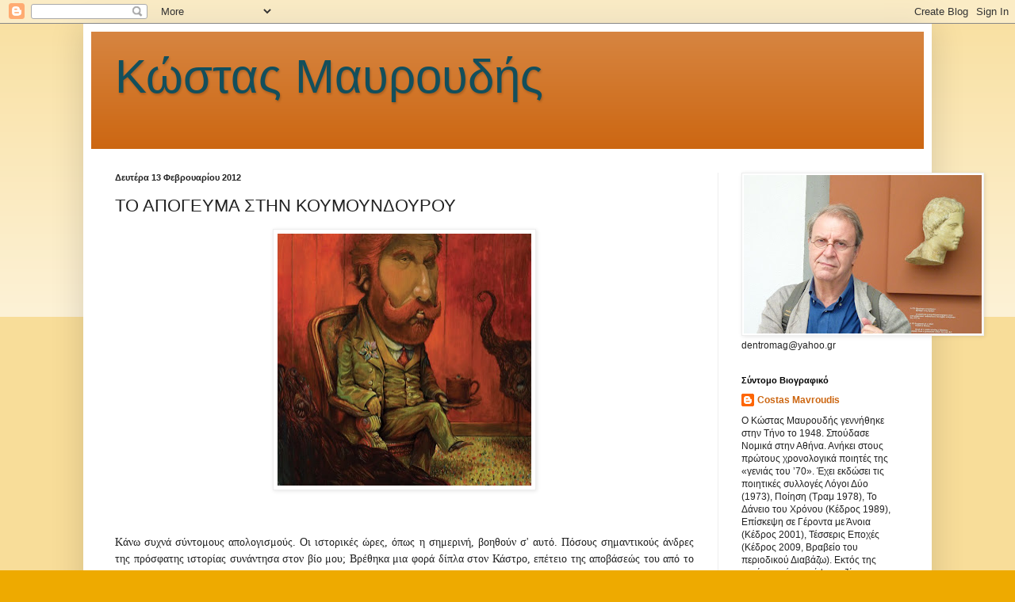

--- FILE ---
content_type: text/html; charset=UTF-8
request_url: https://costas-mavroudis.blogspot.com/2012/02/blog-post.html?showComment=1329148164398
body_size: 23438
content:
<!DOCTYPE html>
<html class='v2' dir='ltr' lang='el'>
<head>
<link href='https://www.blogger.com/static/v1/widgets/335934321-css_bundle_v2.css' rel='stylesheet' type='text/css'/>
<meta content='width=1100' name='viewport'/>
<meta content='text/html; charset=UTF-8' http-equiv='Content-Type'/>
<meta content='blogger' name='generator'/>
<link href='https://costas-mavroudis.blogspot.com/favicon.ico' rel='icon' type='image/x-icon'/>
<link href='http://costas-mavroudis.blogspot.com/2012/02/blog-post.html' rel='canonical'/>
<link rel="alternate" type="application/atom+xml" title="Κώστας Μαυρουδής - Atom" href="https://costas-mavroudis.blogspot.com/feeds/posts/default" />
<link rel="alternate" type="application/rss+xml" title="Κώστας Μαυρουδής - RSS" href="https://costas-mavroudis.blogspot.com/feeds/posts/default?alt=rss" />
<link rel="service.post" type="application/atom+xml" title="Κώστας Μαυρουδής - Atom" href="https://www.blogger.com/feeds/7193598700969556331/posts/default" />

<link rel="alternate" type="application/atom+xml" title="Κώστας Μαυρουδής - Atom" href="https://costas-mavroudis.blogspot.com/feeds/4096959750983463505/comments/default" />
<!--Can't find substitution for tag [blog.ieCssRetrofitLinks]-->
<link href='https://blogger.googleusercontent.com/img/b/R29vZ2xl/AVvXsEjbT_GEurqz2VkUrU0yuRrjtb5CQ8bI9NmsC71fP_yLH4OL75N3UH0Nc9RxWKR7BHlFbW1LA_c4vB5Kp2qIlJiUMyvyAJleQjsdUHaTFalAg1GZuuobdDXAbmqGTnibKDlvPIw4kHO8jUyw/s320/Baltus_McCloud_sm.jpg' rel='image_src'/>
<meta content='http://costas-mavroudis.blogspot.com/2012/02/blog-post.html' property='og:url'/>
<meta content='ΤΟ ΑΠΟΓΕΥΜΑ ΣΤΗΝ ΚΟΥΜΟΥΝΔΟΥΡΟΥ' property='og:title'/>
<meta content='          Kάνω συχνά σύντομους απολογισμούς. Οι ιστορικές ώρες, όπως η σημερινή, βοηθούν σ&#39; αυτό. Πόσους σημαντικούς άνδρες της πρόσφατης ισ...' property='og:description'/>
<meta content='https://blogger.googleusercontent.com/img/b/R29vZ2xl/AVvXsEjbT_GEurqz2VkUrU0yuRrjtb5CQ8bI9NmsC71fP_yLH4OL75N3UH0Nc9RxWKR7BHlFbW1LA_c4vB5Kp2qIlJiUMyvyAJleQjsdUHaTFalAg1GZuuobdDXAbmqGTnibKDlvPIw4kHO8jUyw/w1200-h630-p-k-no-nu/Baltus_McCloud_sm.jpg' property='og:image'/>
<title>Κώστας Μαυρουδής: ΤΟ ΑΠΟΓΕΥΜΑ ΣΤΗΝ ΚΟΥΜΟΥΝΔΟΥΡΟΥ</title>
<style id='page-skin-1' type='text/css'><!--
/*
-----------------------------------------------
Blogger Template Style
Name:     Simple
Designer: Blogger
URL:      www.blogger.com
----------------------------------------------- */
/* Content
----------------------------------------------- */
body {
font: normal normal 12px Arial, Tahoma, Helvetica, FreeSans, sans-serif;
color: #222222;
background: #eeaa00 none repeat scroll top left;
padding: 0 40px 40px 40px;
}
html body .region-inner {
min-width: 0;
max-width: 100%;
width: auto;
}
h2 {
font-size: 22px;
}
a:link {
text-decoration:none;
color: #cc6611;
}
a:visited {
text-decoration:none;
color: #888888;
}
a:hover {
text-decoration:underline;
color: #ff9900;
}
.body-fauxcolumn-outer .fauxcolumn-inner {
background: transparent url(https://resources.blogblog.com/blogblog/data/1kt/simple/body_gradient_tile_light.png) repeat scroll top left;
_background-image: none;
}
.body-fauxcolumn-outer .cap-top {
position: absolute;
z-index: 1;
height: 400px;
width: 100%;
}
.body-fauxcolumn-outer .cap-top .cap-left {
width: 100%;
background: transparent url(https://resources.blogblog.com/blogblog/data/1kt/simple/gradients_light.png) repeat-x scroll top left;
_background-image: none;
}
.content-outer {
-moz-box-shadow: 0 0 40px rgba(0, 0, 0, .15);
-webkit-box-shadow: 0 0 5px rgba(0, 0, 0, .15);
-goog-ms-box-shadow: 0 0 10px #333333;
box-shadow: 0 0 40px rgba(0, 0, 0, .15);
margin-bottom: 1px;
}
.content-inner {
padding: 10px 10px;
}
.content-inner {
background-color: #ffffff;
}
/* Header
----------------------------------------------- */
.header-outer {
background: #cc6611 url(//www.blogblog.com/1kt/simple/gradients_light.png) repeat-x scroll 0 -400px;
_background-image: none;
}
.Header h1 {
font: normal normal 60px Arial, Tahoma, Helvetica, FreeSans, sans-serif;
color: #134f5c;
text-shadow: 1px 2px 3px rgba(0, 0, 0, .2);
}
.Header h1 a {
color: #134f5c;
}
.Header .description {
font-size: 140%;
color: #ffffff;
}
.header-inner .Header .titlewrapper {
padding: 22px 30px;
}
.header-inner .Header .descriptionwrapper {
padding: 0 30px;
}
/* Tabs
----------------------------------------------- */
.tabs-inner .section:first-child {
border-top: 0 solid #eeeeee;
}
.tabs-inner .section:first-child ul {
margin-top: -0;
border-top: 0 solid #eeeeee;
border-left: 0 solid #eeeeee;
border-right: 0 solid #eeeeee;
}
.tabs-inner .widget ul {
background: #f5f5f5 url(https://resources.blogblog.com/blogblog/data/1kt/simple/gradients_light.png) repeat-x scroll 0 -800px;
_background-image: none;
border-bottom: 1px solid #eeeeee;
margin-top: 0;
margin-left: -30px;
margin-right: -30px;
}
.tabs-inner .widget li a {
display: inline-block;
padding: .6em 1em;
font: normal normal 14px Arial, Tahoma, Helvetica, FreeSans, sans-serif;
color: #999999;
border-left: 1px solid #ffffff;
border-right: 1px solid #eeeeee;
}
.tabs-inner .widget li:first-child a {
border-left: none;
}
.tabs-inner .widget li.selected a, .tabs-inner .widget li a:hover {
color: #000000;
background-color: #eeeeee;
text-decoration: none;
}
/* Columns
----------------------------------------------- */
.main-outer {
border-top: 0 solid #eeeeee;
}
.fauxcolumn-left-outer .fauxcolumn-inner {
border-right: 1px solid #eeeeee;
}
.fauxcolumn-right-outer .fauxcolumn-inner {
border-left: 1px solid #eeeeee;
}
/* Headings
----------------------------------------------- */
div.widget > h2,
div.widget h2.title {
margin: 0 0 1em 0;
font: normal bold 11px Arial, Tahoma, Helvetica, FreeSans, sans-serif;
color: #000000;
}
/* Widgets
----------------------------------------------- */
.widget .zippy {
color: #999999;
text-shadow: 2px 2px 1px rgba(0, 0, 0, .1);
}
.widget .popular-posts ul {
list-style: none;
}
/* Posts
----------------------------------------------- */
h2.date-header {
font: normal bold 11px Arial, Tahoma, Helvetica, FreeSans, sans-serif;
}
.date-header span {
background-color: transparent;
color: #222222;
padding: inherit;
letter-spacing: inherit;
margin: inherit;
}
.main-inner {
padding-top: 30px;
padding-bottom: 30px;
}
.main-inner .column-center-inner {
padding: 0 15px;
}
.main-inner .column-center-inner .section {
margin: 0 15px;
}
.post {
margin: 0 0 25px 0;
}
h3.post-title, .comments h4 {
font: normal normal 22px Arial, Tahoma, Helvetica, FreeSans, sans-serif;
margin: .75em 0 0;
}
.post-body {
font-size: 110%;
line-height: 1.4;
position: relative;
}
.post-body img, .post-body .tr-caption-container, .Profile img, .Image img,
.BlogList .item-thumbnail img {
padding: 2px;
background: #ffffff;
border: 1px solid #eeeeee;
-moz-box-shadow: 1px 1px 5px rgba(0, 0, 0, .1);
-webkit-box-shadow: 1px 1px 5px rgba(0, 0, 0, .1);
box-shadow: 1px 1px 5px rgba(0, 0, 0, .1);
}
.post-body img, .post-body .tr-caption-container {
padding: 5px;
}
.post-body .tr-caption-container {
color: #222222;
}
.post-body .tr-caption-container img {
padding: 0;
background: transparent;
border: none;
-moz-box-shadow: 0 0 0 rgba(0, 0, 0, .1);
-webkit-box-shadow: 0 0 0 rgba(0, 0, 0, .1);
box-shadow: 0 0 0 rgba(0, 0, 0, .1);
}
.post-header {
margin: 0 0 1.5em;
line-height: 1.6;
font-size: 90%;
}
.post-footer {
margin: 20px -2px 0;
padding: 5px 10px;
color: #666666;
background-color: #f9f9f9;
border-bottom: 1px solid #eeeeee;
line-height: 1.6;
font-size: 90%;
}
#comments .comment-author {
padding-top: 1.5em;
border-top: 1px solid #eeeeee;
background-position: 0 1.5em;
}
#comments .comment-author:first-child {
padding-top: 0;
border-top: none;
}
.avatar-image-container {
margin: .2em 0 0;
}
#comments .avatar-image-container img {
border: 1px solid #eeeeee;
}
/* Comments
----------------------------------------------- */
.comments .comments-content .icon.blog-author {
background-repeat: no-repeat;
background-image: url([data-uri]);
}
.comments .comments-content .loadmore a {
border-top: 1px solid #999999;
border-bottom: 1px solid #999999;
}
.comments .comment-thread.inline-thread {
background-color: #f9f9f9;
}
.comments .continue {
border-top: 2px solid #999999;
}
/* Accents
---------------------------------------------- */
.section-columns td.columns-cell {
border-left: 1px solid #eeeeee;
}
.blog-pager {
background: transparent none no-repeat scroll top center;
}
.blog-pager-older-link, .home-link,
.blog-pager-newer-link {
background-color: #ffffff;
padding: 5px;
}
.footer-outer {
border-top: 0 dashed #bbbbbb;
}
/* Mobile
----------------------------------------------- */
body.mobile  {
background-size: auto;
}
.mobile .body-fauxcolumn-outer {
background: transparent none repeat scroll top left;
}
.mobile .body-fauxcolumn-outer .cap-top {
background-size: 100% auto;
}
.mobile .content-outer {
-webkit-box-shadow: 0 0 3px rgba(0, 0, 0, .15);
box-shadow: 0 0 3px rgba(0, 0, 0, .15);
}
.mobile .tabs-inner .widget ul {
margin-left: 0;
margin-right: 0;
}
.mobile .post {
margin: 0;
}
.mobile .main-inner .column-center-inner .section {
margin: 0;
}
.mobile .date-header span {
padding: 0.1em 10px;
margin: 0 -10px;
}
.mobile h3.post-title {
margin: 0;
}
.mobile .blog-pager {
background: transparent none no-repeat scroll top center;
}
.mobile .footer-outer {
border-top: none;
}
.mobile .main-inner, .mobile .footer-inner {
background-color: #ffffff;
}
.mobile-index-contents {
color: #222222;
}
.mobile-link-button {
background-color: #cc6611;
}
.mobile-link-button a:link, .mobile-link-button a:visited {
color: #ffffff;
}
.mobile .tabs-inner .section:first-child {
border-top: none;
}
.mobile .tabs-inner .PageList .widget-content {
background-color: #eeeeee;
color: #000000;
border-top: 1px solid #eeeeee;
border-bottom: 1px solid #eeeeee;
}
.mobile .tabs-inner .PageList .widget-content .pagelist-arrow {
border-left: 1px solid #eeeeee;
}

--></style>
<style id='template-skin-1' type='text/css'><!--
body {
min-width: 1070px;
}
.content-outer, .content-fauxcolumn-outer, .region-inner {
min-width: 1070px;
max-width: 1070px;
_width: 1070px;
}
.main-inner .columns {
padding-left: 0px;
padding-right: 260px;
}
.main-inner .fauxcolumn-center-outer {
left: 0px;
right: 260px;
/* IE6 does not respect left and right together */
_width: expression(this.parentNode.offsetWidth -
parseInt("0px") -
parseInt("260px") + 'px');
}
.main-inner .fauxcolumn-left-outer {
width: 0px;
}
.main-inner .fauxcolumn-right-outer {
width: 260px;
}
.main-inner .column-left-outer {
width: 0px;
right: 100%;
margin-left: -0px;
}
.main-inner .column-right-outer {
width: 260px;
margin-right: -260px;
}
#layout {
min-width: 0;
}
#layout .content-outer {
min-width: 0;
width: 800px;
}
#layout .region-inner {
min-width: 0;
width: auto;
}
body#layout div.add_widget {
padding: 8px;
}
body#layout div.add_widget a {
margin-left: 32px;
}
--></style>
<link href='https://www.blogger.com/dyn-css/authorization.css?targetBlogID=7193598700969556331&amp;zx=6bd76515-7789-4835-a56f-7c1159380152' media='none' onload='if(media!=&#39;all&#39;)media=&#39;all&#39;' rel='stylesheet'/><noscript><link href='https://www.blogger.com/dyn-css/authorization.css?targetBlogID=7193598700969556331&amp;zx=6bd76515-7789-4835-a56f-7c1159380152' rel='stylesheet'/></noscript>
<meta name='google-adsense-platform-account' content='ca-host-pub-1556223355139109'/>
<meta name='google-adsense-platform-domain' content='blogspot.com'/>

</head>
<body class='loading variant-bold'>
<div class='navbar section' id='navbar' name='Navbar'><div class='widget Navbar' data-version='1' id='Navbar1'><script type="text/javascript">
    function setAttributeOnload(object, attribute, val) {
      if(window.addEventListener) {
        window.addEventListener('load',
          function(){ object[attribute] = val; }, false);
      } else {
        window.attachEvent('onload', function(){ object[attribute] = val; });
      }
    }
  </script>
<div id="navbar-iframe-container"></div>
<script type="text/javascript" src="https://apis.google.com/js/platform.js"></script>
<script type="text/javascript">
      gapi.load("gapi.iframes:gapi.iframes.style.bubble", function() {
        if (gapi.iframes && gapi.iframes.getContext) {
          gapi.iframes.getContext().openChild({
              url: 'https://www.blogger.com/navbar/7193598700969556331?po\x3d4096959750983463505\x26origin\x3dhttps://costas-mavroudis.blogspot.com',
              where: document.getElementById("navbar-iframe-container"),
              id: "navbar-iframe"
          });
        }
      });
    </script><script type="text/javascript">
(function() {
var script = document.createElement('script');
script.type = 'text/javascript';
script.src = '//pagead2.googlesyndication.com/pagead/js/google_top_exp.js';
var head = document.getElementsByTagName('head')[0];
if (head) {
head.appendChild(script);
}})();
</script>
</div></div>
<div class='body-fauxcolumns'>
<div class='fauxcolumn-outer body-fauxcolumn-outer'>
<div class='cap-top'>
<div class='cap-left'></div>
<div class='cap-right'></div>
</div>
<div class='fauxborder-left'>
<div class='fauxborder-right'></div>
<div class='fauxcolumn-inner'>
</div>
</div>
<div class='cap-bottom'>
<div class='cap-left'></div>
<div class='cap-right'></div>
</div>
</div>
</div>
<div class='content'>
<div class='content-fauxcolumns'>
<div class='fauxcolumn-outer content-fauxcolumn-outer'>
<div class='cap-top'>
<div class='cap-left'></div>
<div class='cap-right'></div>
</div>
<div class='fauxborder-left'>
<div class='fauxborder-right'></div>
<div class='fauxcolumn-inner'>
</div>
</div>
<div class='cap-bottom'>
<div class='cap-left'></div>
<div class='cap-right'></div>
</div>
</div>
</div>
<div class='content-outer'>
<div class='content-cap-top cap-top'>
<div class='cap-left'></div>
<div class='cap-right'></div>
</div>
<div class='fauxborder-left content-fauxborder-left'>
<div class='fauxborder-right content-fauxborder-right'></div>
<div class='content-inner'>
<header>
<div class='header-outer'>
<div class='header-cap-top cap-top'>
<div class='cap-left'></div>
<div class='cap-right'></div>
</div>
<div class='fauxborder-left header-fauxborder-left'>
<div class='fauxborder-right header-fauxborder-right'></div>
<div class='region-inner header-inner'>
<div class='header section' id='header' name='Κεφαλίδα'><div class='widget Header' data-version='1' id='Header1'>
<div id='header-inner'>
<div class='titlewrapper'>
<h1 class='title'>
<a href='https://costas-mavroudis.blogspot.com/'>
Κώστας Μαυρουδής
</a>
</h1>
</div>
<div class='descriptionwrapper'>
<p class='description'><span>
</span></p>
</div>
</div>
</div></div>
</div>
</div>
<div class='header-cap-bottom cap-bottom'>
<div class='cap-left'></div>
<div class='cap-right'></div>
</div>
</div>
</header>
<div class='tabs-outer'>
<div class='tabs-cap-top cap-top'>
<div class='cap-left'></div>
<div class='cap-right'></div>
</div>
<div class='fauxborder-left tabs-fauxborder-left'>
<div class='fauxborder-right tabs-fauxborder-right'></div>
<div class='region-inner tabs-inner'>
<div class='tabs no-items section' id='crosscol' name='Σε όλες τις στήλες'></div>
<div class='tabs no-items section' id='crosscol-overflow' name='Cross-Column 2'></div>
</div>
</div>
<div class='tabs-cap-bottom cap-bottom'>
<div class='cap-left'></div>
<div class='cap-right'></div>
</div>
</div>
<div class='main-outer'>
<div class='main-cap-top cap-top'>
<div class='cap-left'></div>
<div class='cap-right'></div>
</div>
<div class='fauxborder-left main-fauxborder-left'>
<div class='fauxborder-right main-fauxborder-right'></div>
<div class='region-inner main-inner'>
<div class='columns fauxcolumns'>
<div class='fauxcolumn-outer fauxcolumn-center-outer'>
<div class='cap-top'>
<div class='cap-left'></div>
<div class='cap-right'></div>
</div>
<div class='fauxborder-left'>
<div class='fauxborder-right'></div>
<div class='fauxcolumn-inner'>
</div>
</div>
<div class='cap-bottom'>
<div class='cap-left'></div>
<div class='cap-right'></div>
</div>
</div>
<div class='fauxcolumn-outer fauxcolumn-left-outer'>
<div class='cap-top'>
<div class='cap-left'></div>
<div class='cap-right'></div>
</div>
<div class='fauxborder-left'>
<div class='fauxborder-right'></div>
<div class='fauxcolumn-inner'>
</div>
</div>
<div class='cap-bottom'>
<div class='cap-left'></div>
<div class='cap-right'></div>
</div>
</div>
<div class='fauxcolumn-outer fauxcolumn-right-outer'>
<div class='cap-top'>
<div class='cap-left'></div>
<div class='cap-right'></div>
</div>
<div class='fauxborder-left'>
<div class='fauxborder-right'></div>
<div class='fauxcolumn-inner'>
</div>
</div>
<div class='cap-bottom'>
<div class='cap-left'></div>
<div class='cap-right'></div>
</div>
</div>
<!-- corrects IE6 width calculation -->
<div class='columns-inner'>
<div class='column-center-outer'>
<div class='column-center-inner'>
<div class='main section' id='main' name='Κύριος'><div class='widget Blog' data-version='1' id='Blog1'>
<div class='blog-posts hfeed'>

          <div class="date-outer">
        
<h2 class='date-header'><span>Δευτέρα 13 Φεβρουαρίου 2012</span></h2>

          <div class="date-posts">
        
<div class='post-outer'>
<div class='post hentry uncustomized-post-template' itemprop='blogPost' itemscope='itemscope' itemtype='http://schema.org/BlogPosting'>
<meta content='https://blogger.googleusercontent.com/img/b/R29vZ2xl/AVvXsEjbT_GEurqz2VkUrU0yuRrjtb5CQ8bI9NmsC71fP_yLH4OL75N3UH0Nc9RxWKR7BHlFbW1LA_c4vB5Kp2qIlJiUMyvyAJleQjsdUHaTFalAg1GZuuobdDXAbmqGTnibKDlvPIw4kHO8jUyw/s320/Baltus_McCloud_sm.jpg' itemprop='image_url'/>
<meta content='7193598700969556331' itemprop='blogId'/>
<meta content='4096959750983463505' itemprop='postId'/>
<a name='4096959750983463505'></a>
<h3 class='post-title entry-title' itemprop='name'>
ΤΟ ΑΠΟΓΕΥΜΑ ΣΤΗΝ ΚΟΥΜΟΥΝΔΟΥΡΟΥ
</h3>
<div class='post-header'>
<div class='post-header-line-1'></div>
</div>
<div class='post-body entry-content' id='post-body-4096959750983463505' itemprop='description articleBody'>
<div dir="ltr" style="text-align: left;" trbidi="on">
<div class="separator" style="clear: both; text-align: center;">
<a href="https://blogger.googleusercontent.com/img/b/R29vZ2xl/AVvXsEjbT_GEurqz2VkUrU0yuRrjtb5CQ8bI9NmsC71fP_yLH4OL75N3UH0Nc9RxWKR7BHlFbW1LA_c4vB5Kp2qIlJiUMyvyAJleQjsdUHaTFalAg1GZuuobdDXAbmqGTnibKDlvPIw4kHO8jUyw/s1600/Baltus_McCloud_sm.jpg" imageanchor="1" style="margin-left: 1em; margin-right: 1em;"><img border="0" height="318" src="https://blogger.googleusercontent.com/img/b/R29vZ2xl/AVvXsEjbT_GEurqz2VkUrU0yuRrjtb5CQ8bI9NmsC71fP_yLH4OL75N3UH0Nc9RxWKR7BHlFbW1LA_c4vB5Kp2qIlJiUMyvyAJleQjsdUHaTFalAg1GZuuobdDXAbmqGTnibKDlvPIw4kHO8jUyw/s320/Baltus_McCloud_sm.jpg" width="320" /></a></div>
<br />
<div style="text-align: justify;">
<span style="font-family: 'lucida grande', tahoma, verdana, arial, sans-serif; font-size: 14px; line-height: 14px;"><br /></span></div>
<span style="background-color: white; font-family: 'lucida grande', tahoma, verdana, arial, sans-serif; font-size: 14px; line-height: 14px;"><div style="text-align: justify;">
<br /></div>
</span><span style="background-color: white;"><div style="text-align: justify;">
<div class="MsoNormal" style="line-height: 150%;">
<span style="background-attachment: initial; background-clip: initial; background-color: white; background-image: initial; background-origin: initial; background-position: initial initial; background-repeat: initial initial; font-family: Tahoma; font-size: 10.5pt; line-height: 150%;">Kάνω συχνά σύντομους απολογισμούς. Οι ιστορικές ώρες, όπως η
σημερινή, βοηθούν σ' αυτό. Πόσους σημαντικούς άνδρες της πρόσφατης ιστορίας
συνάντησα στον βίο μου; Βρέθηκα μια φορά δίπλα στον Κάστρο, επέτειο της
αποβάσεώς του από το Μεξικό στην Κούβα, με το πλοιάριο &#171;Γκράμνα&#187;. Στη Ρώμη με
σύστησαν, σε ένα φεστιβάλ της Unita, στον Μπερλινγουέρ. Έχω πλησιάσει τον Τίτο
τη δεκετία του 70, στο Βελιγράδι. Συνάντησα τον Σαντιάγκο Καρίγιο στην Αθήνα
και στην Κούβα. Ήταν ομιλητής στο Λύκειο που μας φιλοξένησε και το βράδυ μίλησε
στις αντιπροσωπείες της Ιταλίας, της Ελλάδας, και στο προσωπικό του ιδρύματος.
Θυμάμαι τον μάγειρο, έναν γλυκύτατο Μπάρμπα Θωμά με λευκά μαλλιά, που τον πήρε
ο ύπνος, δίπλα μου. Είδα τον Χάβελ στην Αθήνα και του είπα αμήχανος κάτι, για
ένα βιβλίο του που δεν θυμόμουν. Όμως η πιο απρόβλεπτη συνάντηση που είχα με
πολιτική προσωπικότητα, και μάλιστα στην αφετηρία της σταδιοδρομίας της, συνέβη
στην Αθήνα.<o:p></o:p></span></div>
<div class="MsoNormal" style="line-height: 150%;">
<br /></div>
<div class="MsoNormal" style="line-height: 150%;">
<span style="background-attachment: initial; background-clip: initial; background-color: white; background-image: initial; background-origin: initial; background-position: initial initial; background-repeat: initial initial; font-family: Tahoma; font-size: 10.5pt; line-height: 150%;">Ένα πρωί μου τηλεφώνησαν από
το γραφείο του Αλέκου Αλαβάνου. Με τον Αλέκο μας συνδέουν μνήμες εφηβικών
καλοκαιριών στον τόπο καταγωγής μας, και συναναστροφή στην Αθήνα, στα πρώτα
φοιτητικά μου χρόνια. &#171;Ο κύριος Αλαβάνος&#187;, μου είπε ο ιδιαίτερος, &#171;θέλει να σας
γνωρίσει τον υποψήφιο που θα προτείνουμε στις δημοτικές εκλογές. Θα είναι
χρήσιμες οι προτάσεις σας&#187;. Πήγα στο κτίριο της Κουμουνδούρου, κυρίως για να δω
τον Αλέκο μετά από πολλά χρόνια. Υπήρχαν διάφορα πρόσωπα απ' τα Γράμματα, ήμουν
όμως ο μοναδικός που δεν είχε σχέση, που δεν ήξερε τίποτε και κανέναν από το
κόμμα.&nbsp;Καθίσαμε&nbsp;κυκλικά. Ο κάθε προσκεκλημένος έλεγε τη γνώμη του για
το πώς νομίζει ότι πρέπει να οργανωθεί η επικοινωνία του υποψήφιου. Ο Αλέκος
(αριστερόχειρας και ταχυγράφος) κρατούσε σημειώσεις. Ακούστηκαν διάφορα.
Κάποιος είπε να γεμίσει, στα Πετράλωνα, ένας μακρύς δρόμος με γλάστερες για
δέκα μέρες και οι επισκέπτες να μαθαίνουν για τον υποψήφιο και το πρόγραμμα.
Άλλος πρότεινε ένα C.D που θα μοιράζεται με την "Αυγή". Κάποιος τρίτος
σκέφτηκε μια συναυλία του Σαββόπουλου. Απ' τη γωνία της αίθουσας πήρε τότε το
λόγο ένας διστακτικός νεαρός που δεν είχε μιλήσει μέχρι εκείνη τη στιγμή.
&#171;'Οχι, συντρόφισσα, τον Σαββόπουλο!&#187; &#171;Γιατί;&#187;, τον ρώτησε εκείνη. &#171;Να... τα
τραγούδια του "είναι πολύ ζαχαρωμένα"&#187;. &#171;Σύντροφε, του απάντησε η
Ιωάννα Καρυστιάνη, μπορείς να καταλάβεις ότι εμείς είμαστε που χρειαζόμαστε τον
Σαββόπουλο. Χάρη, μας κάνει&#187;. Ο νεαρός σιώπησε και δεν ξαναμίλησε μέχρι το
τέλος της συνάντησης. Στράφηκα στον Κώστα Βούλγαρη, υπεύθυνο της "Αυγής".
&#171;Ποιο είναι το παιδί που δεν θέλει τον Σαββόπουλο;&#187; ρώτησα. &#171;Ο υποψήφιος&#187;, μου
είπε. &#171;Δεν στον γνώρισε ο Αλέκος πριν&#187;; &#171;Πώς λέγεται&#187;; ρώτησα πάλι. Πρόφερε ένα
δισύλλαβο όνομα.&nbsp;<span style="background-attachment: initial; background-clip: initial; background-color: white; background-image: initial; background-origin: initial; background-position: initial initial; background-repeat: initial initial; font-size: 13.5pt; line-height: 150%;"><o:p></o:p></span></span></div>
<div class="MsoNormal" style="line-height: 150%;">
<br /></div>
<div class="MsoNormal" style="line-height: 150%;">
<span style="background-attachment: initial; background-clip: initial; background-color: white; background-image: initial; background-origin: initial; background-position: initial initial; background-repeat: initial initial; font-family: Tahoma; font-size: 10.5pt; line-height: 150%;">Στην έξοδο, καθυστέρησα λίγα
λεπτά με τον Αλέκο. &#171;Πώς σου φάνηκε&#187;, με ρώτησε για τον υποψήφιο
του&nbsp;συνδυασμού, που ήταν μάλλον ένα προσωπικό του στοίχημα. &#171;Δεν ξέρω&#187;,
του είπα με κάθε ειλικρίνεια. &#171;Δεν μίλησε, άλλωστε. Μόνο για το Σαββόπουλο είχε
ενστάσεις&#187;. Οι εκλογές που ακολούθησαν πήγαν καλά για τον επιφυλακτικό νεαρό που
πρωτοείδα και άκουσα (έστω και με μια φράση) στην Κουμουνδούρου. Η εξέλιξή του
ήταν εντυπωσιακή και ραγδαία. Εκτόπισε την παλιά ηγεσία, στερέωσε το κόμμα
χωρίς να αποφύγει τη διάσπαση, ανταγωνίστηκε τον Περισσό, αύξησε τα ποσοστά
του, έδωσε προοπτική στο ανατρεπτικό πάθος μιας αριστερής κουλτούρας. Τώρα
είναι ένας παράγων της δημοκρατίας μας. Δεν μονομαχεί με τον &#171;ζαχαρωμένο&#187;
Σαββόπουλο. Είναι ο Ροβεσπιέρος της επαναστατικής φάρσας που παίζεται στη
νεοελληνική σκηνή. Η φωνή του δίκιου απέναντι στο διεφθαρμένο μας σύστημα, τις
τράπεζες και την πλουτοκρατία. Τις στιγμές που ζητά από τον Πρόεδρο της
Δημοκρατίας να παραιτηθεί, ή όταν διατυπώνει άποψη για
την&nbsp;ευρωπαϊκή&nbsp;μοίρα (τρομάρα μας), είναι το υφολογικό αντίστοιχο
κάποιων Αθηναίων του '60, που θυμάμαι να μας μιλούν στην επαρχία, με την
άγνωστη εκείνη πρωτευουσιάνικη μαγκιά, κι ακόμα την αυτοπεποίθηση, το θράσος
και το συνοικιακό τους ύφος. Μόνον στιλιστικά με σταματά στην τηλοψία η
παρουσία αυτού του προσώπου. Για αυτήν την παλιά εικόνα που ανασύρει από το
παρελθόν μου. Δεν υπάρχει κάποια ιδέα, ένας ψίθυρος από συνείδηση Ιστορίας,
κάποιο εύστροφο σλόγκαν, έστω, που να παραπέμπει σε σκέψη και να με
αφορά.&nbsp;<span style="background-attachment: initial; background-clip: initial; background-color: white; background-image: initial; background-origin: initial; background-position: initial initial; background-repeat: initial initial; font-size: 13.5pt; line-height: 150%;"><o:p></o:p></span></span></div>
<div class="MsoNormal" style="line-height: 150%;">
<br /></div>
<div class="MsoNormal" style="line-height: 150%;">
<span style="background-attachment: initial; background-clip: initial; background-color: white; background-image: initial; background-origin: initial; background-position: initial initial; background-repeat: initial initial; font-family: Tahoma; font-size: 10.5pt; line-height: 150%;">Θυμάμαι πάντα την σύναξη της
Κουμουνδούρου. Ακόμα δεν πιστεύω πως ήμουν παρών. Εκείνο το απόγευμα με
παραπέμπει πλαγίως στους ηγέτες που περίμεναν, συχνά για χρόνια, άσημοι και
ταπεινοί, ώσπου μια συγκυρία να τους κάνει οδηγούς
στα&nbsp;λαϊκά&nbsp;πεπρωμένα! Τον Κρούτσεφ, για παράδειγμα, που έκανε την
αρκούδα για να γελά μέχρι δακρύων ο Στάλιν και μετά τον διαδέχτηκε και τον
γκρέμισε. Βλέπω δημοσκοπικά ευρήματα. Τι εύκολη, τι προβλέψιμη τέχνη,
σκέπτομαι, τι προσκοπική κουλτούρα, η διαδικασία για την πειθώ του πλήθους. Όχι
πως το αγνοώ. Την επομένη του Πολυτεχνείου μόλις δύο (2) φίλοι, μαζέψαψε από
την Ομόνοια ως την Κυψέλη 3000 ανθρώπους και κάναμε μια τεράστια διαδήλωση. Εν
τω άμα. Οι αυθεντίες, κάθε εκτοπίσματος και σοβαρότητας, κάτω
από&nbsp;προϋποθέσεις, εγείρονται και συναντούν τις ανάγκες των οπαδών,
την&nbsp;αντεστραμμένη&nbsp;θρησκευτικότητα που είναι το αμετάβλητο στο χρόνο
ψυχολογικό τους γνώρισμα. Η απλούστερη λεία, όπως έλεγαν οι ψυχροί αγκιτάτορες:
το κοινοτοπικό και το δυσειδαίμον μυαλό. Είναι κι αυτή η περίφημη φράση του
ασήμαντου Κονδύλη, ότι αν γνώριζε καλύτερα τι τον περιβάλλει, θα είχε
πρωταγωνιστήσει στην ελληνική πολιτική από λοχίας.<span style="background-attachment: initial; background-clip: initial; background-color: white; background-image: initial; background-origin: initial; background-position: initial initial; background-repeat: initial initial; font-size: 13.5pt; line-height: 150%;"><o:p></o:p></span></span></div>
<div class="MsoNormal" style="line-height: 150%;">
<br /></div>
</div>
<div style="text-align: justify;">
<span style="font-family: 'lucida grande', tahoma, verdana, arial, sans-serif;"><span style="font-size: 14px; line-height: 14px;"><br /></span></span></div>
<div style="text-align: justify;">
<b><i><span style="font-family: 'lucida grande', tahoma, verdana, arial, sans-serif;"><span style="font-size: 14px; line-height: 14px;">πίνακας:&nbsp;</span></span><span style="color: #333333; font-family: Arial, sans-serif; font-size: 13px; line-height: 20px; text-align: left;">David Allen Terrill</span></i></b></div>
</span></div>
<div style='clear: both;'></div>
</div>
<div class='post-footer'>
<div class='post-footer-line post-footer-line-1'>
<span class='post-author vcard'>
Αναρτήθηκε από
<span class='fn' itemprop='author' itemscope='itemscope' itemtype='http://schema.org/Person'>
<meta content='https://www.blogger.com/profile/12335340155459003718' itemprop='url'/>
<a class='g-profile' href='https://www.blogger.com/profile/12335340155459003718' rel='author' title='author profile'>
<span itemprop='name'>Costas Mavroudis</span>
</a>
</span>
</span>
<span class='post-timestamp'>
στις
<meta content='http://costas-mavroudis.blogspot.com/2012/02/blog-post.html' itemprop='url'/>
<a class='timestamp-link' href='https://costas-mavroudis.blogspot.com/2012/02/blog-post.html' rel='bookmark' title='permanent link'><abbr class='published' itemprop='datePublished' title='2012-02-13T12:22:00+02:00'>12:22&#8239;μ.μ.</abbr></a>
</span>
<span class='post-comment-link'>
</span>
<span class='post-icons'>
<span class='item-control blog-admin pid-2021535276'>
<a href='https://www.blogger.com/post-edit.g?blogID=7193598700969556331&postID=4096959750983463505&from=pencil' title='Επεξεργασία ανάρτησης'>
<img alt='' class='icon-action' height='18' src='https://resources.blogblog.com/img/icon18_edit_allbkg.gif' width='18'/>
</a>
</span>
</span>
<div class='post-share-buttons goog-inline-block'>
<a class='goog-inline-block share-button sb-email' href='https://www.blogger.com/share-post.g?blogID=7193598700969556331&postID=4096959750983463505&target=email' target='_blank' title='Αποστολή με μήνυμα ηλεκτρονικού ταχυδρομείου
'><span class='share-button-link-text'>Αποστολή με μήνυμα ηλεκτρονικού ταχυδρομείου
</span></a><a class='goog-inline-block share-button sb-blog' href='https://www.blogger.com/share-post.g?blogID=7193598700969556331&postID=4096959750983463505&target=blog' onclick='window.open(this.href, "_blank", "height=270,width=475"); return false;' target='_blank' title='BlogThis!'><span class='share-button-link-text'>BlogThis!</span></a><a class='goog-inline-block share-button sb-twitter' href='https://www.blogger.com/share-post.g?blogID=7193598700969556331&postID=4096959750983463505&target=twitter' target='_blank' title='Κοινοποίηση στο X'><span class='share-button-link-text'>Κοινοποίηση στο X</span></a><a class='goog-inline-block share-button sb-facebook' href='https://www.blogger.com/share-post.g?blogID=7193598700969556331&postID=4096959750983463505&target=facebook' onclick='window.open(this.href, "_blank", "height=430,width=640"); return false;' target='_blank' title='Μοιραστείτε το στο Facebook'><span class='share-button-link-text'>Μοιραστείτε το στο Facebook</span></a><a class='goog-inline-block share-button sb-pinterest' href='https://www.blogger.com/share-post.g?blogID=7193598700969556331&postID=4096959750983463505&target=pinterest' target='_blank' title='Κοινοποίηση στο Pinterest'><span class='share-button-link-text'>Κοινοποίηση στο Pinterest</span></a>
</div>
</div>
<div class='post-footer-line post-footer-line-2'>
<span class='post-labels'>
</span>
</div>
<div class='post-footer-line post-footer-line-3'>
<span class='post-location'>
</span>
</div>
</div>
</div>
<div class='comments' id='comments'>
<a name='comments'></a>
<h4>8 σχόλια:</h4>
<div id='Blog1_comments-block-wrapper'>
<dl class='avatar-comment-indent' id='comments-block'>
<dt class='comment-author ' id='c2527881351446538805'>
<a name='c2527881351446538805'></a>
<div class="avatar-image-container avatar-stock"><span dir="ltr"><img src="//resources.blogblog.com/img/blank.gif" width="35" height="35" alt="" title="&Alpha;&nu;&#974;&nu;&upsilon;&mu;&omicron;&sigmaf;">

</span></div>
Ανώνυμος
είπε...
</dt>
<dd class='comment-body' id='Blog1_cmt-2527881351446538805'>
<p>
&#171;Ποιο είναι το παιδί που δεν θέλει τον Σαββόπουλο;&#187; ρώτησα. &#171;Ο υποψήφιος&#187;, μου είπε. &#171;Δεν στον γνώρισε ο Αλέκος πριν&#187;; &#171;Πώς λέγεται&#187;; ρώτησα πάλι. Πρόφερε ένα δισύλλαβο όνομα. <br />Καταλαβαίνουμε όλοι για ποιόν μιλάτε ,απλά μια ερώτηση έχω .Το όνομα γιατί δεν το αναφέρετε η λειτουργήσατε σαν συγγραφέας &#8230;
</p>
</dd>
<dd class='comment-footer'>
<span class='comment-timestamp'>
<a href='https://costas-mavroudis.blogspot.com/2012/02/blog-post.html?showComment=1329132182555#c2527881351446538805' title='comment permalink'>
13 Φεβρουαρίου 2012 στις 1:23&#8239;μ.μ.
</a>
<span class='item-control blog-admin pid-1789049009'>
<a class='comment-delete' href='https://www.blogger.com/comment/delete/7193598700969556331/2527881351446538805' title='Διαγραφή Σχολίου'>
<img src='https://resources.blogblog.com/img/icon_delete13.gif'/>
</a>
</span>
</span>
</dd>
<dt class='comment-author ' id='c932082982072200811'>
<a name='c932082982072200811'></a>
<div class="avatar-image-container vcard"><span dir="ltr"><a href="https://www.blogger.com/profile/15646741156767696764" target="" rel="nofollow" onclick="" class="avatar-hovercard" id="av-932082982072200811-15646741156767696764"><img src="https://resources.blogblog.com/img/blank.gif" width="35" height="35" class="delayLoad" style="display: none;" longdesc="//4.bp.blogspot.com/-VIaUru05Ngs/ZKNR2TqxD4I/AAAAAAAABKI/FLtzdvHldbMgAughXfA_et-fpfsBaCWzgCK4BGAYYCw/s35/untitledf.bmp" alt="" title="Afroditi">

<noscript><img src="//4.bp.blogspot.com/-VIaUru05Ngs/ZKNR2TqxD4I/AAAAAAAABKI/FLtzdvHldbMgAughXfA_et-fpfsBaCWzgCK4BGAYYCw/s35/untitledf.bmp" width="35" height="35" class="photo" alt=""></noscript></a></span></div>
<a href='https://www.blogger.com/profile/15646741156767696764' rel='nofollow'>Afroditi</a>
είπε...
</dt>
<dd class='comment-body' id='Blog1_cmt-932082982072200811'>
<p>
Διότι δεν κάνει ρεπορτάζ και διότι δεν είναι το ζητούμενο.
</p>
</dd>
<dd class='comment-footer'>
<span class='comment-timestamp'>
<a href='https://costas-mavroudis.blogspot.com/2012/02/blog-post.html?showComment=1329148164398#c932082982072200811' title='comment permalink'>
13 Φεβρουαρίου 2012 στις 5:49&#8239;μ.μ.
</a>
<span class='item-control blog-admin pid-1858503779'>
<a class='comment-delete' href='https://www.blogger.com/comment/delete/7193598700969556331/932082982072200811' title='Διαγραφή Σχολίου'>
<img src='https://resources.blogblog.com/img/icon_delete13.gif'/>
</a>
</span>
</span>
</dd>
<dt class='comment-author ' id='c3026418310736118809'>
<a name='c3026418310736118809'></a>
<div class="avatar-image-container avatar-stock"><span dir="ltr"><img src="//resources.blogblog.com/img/blank.gif" width="35" height="35" alt="" title="&Alpha;&nu;&#974;&nu;&upsilon;&mu;&omicron;&sigmaf;">

</span></div>
Ανώνυμος
είπε...
</dt>
<dd class='comment-body' id='Blog1_cmt-3026418310736118809'>
<p>
Έξοχο, όπως όλα τα προσωπικά σας κείμενα. Εξομολογητικό, ατμοσφαιρικό, τρυφερό, αλλά και με κρίση λεπίδα. Μπράβο σας.<br /><br />Ειρήνη Σ.
</p>
</dd>
<dd class='comment-footer'>
<span class='comment-timestamp'>
<a href='https://costas-mavroudis.blogspot.com/2012/02/blog-post.html?showComment=1329205365181#c3026418310736118809' title='comment permalink'>
14 Φεβρουαρίου 2012 στις 9:42&#8239;π.μ.
</a>
<span class='item-control blog-admin pid-1789049009'>
<a class='comment-delete' href='https://www.blogger.com/comment/delete/7193598700969556331/3026418310736118809' title='Διαγραφή Σχολίου'>
<img src='https://resources.blogblog.com/img/icon_delete13.gif'/>
</a>
</span>
</span>
</dd>
<dt class='comment-author ' id='c5110289030902195449'>
<a name='c5110289030902195449'></a>
<div class="avatar-image-container avatar-stock"><span dir="ltr"><img src="//resources.blogblog.com/img/blank.gif" width="35" height="35" alt="" title="&Alpha;&nu;&#974;&nu;&upsilon;&mu;&omicron;&sigmaf;">

</span></div>
Ανώνυμος
είπε...
</dt>
<dd class='comment-body' id='Blog1_cmt-5110289030902195449'>
<p>
ο Τσίπρας βαφτίζεται στα νερά της κεντρικής πολιτικής σκηνής. Υπήρχε μια εκπομπή παλιά, στο ραδιόφωνο νομίζω, που λεγόταν &#171;Ήμουν κι εγώ εκεί&#187;. Είναι ωραίο που δεν ονοματίζεται ο ήρωας.<br /><br />Ε.Ε.
</p>
</dd>
<dd class='comment-footer'>
<span class='comment-timestamp'>
<a href='https://costas-mavroudis.blogspot.com/2012/02/blog-post.html?showComment=1329209723599#c5110289030902195449' title='comment permalink'>
14 Φεβρουαρίου 2012 στις 10:55&#8239;π.μ.
</a>
<span class='item-control blog-admin pid-1789049009'>
<a class='comment-delete' href='https://www.blogger.com/comment/delete/7193598700969556331/5110289030902195449' title='Διαγραφή Σχολίου'>
<img src='https://resources.blogblog.com/img/icon_delete13.gif'/>
</a>
</span>
</span>
</dd>
<dt class='comment-author ' id='c3318574487010482478'>
<a name='c3318574487010482478'></a>
<div class="avatar-image-container vcard"><span dir="ltr"><a href="https://www.blogger.com/profile/11836924470625350541" target="" rel="nofollow" onclick="" class="avatar-hovercard" id="av-3318574487010482478-11836924470625350541"><img src="https://resources.blogblog.com/img/blank.gif" width="35" height="35" class="delayLoad" style="display: none;" longdesc="//blogger.googleusercontent.com/img/b/R29vZ2xl/AVvXsEjVqPFA0OPlhLcSo7h8epZOgmhbyB5CtdpZ6R5YfIqkGPdNffh4ampSf0fn0-RzL-YooddN7UMcreAfamNW2v8n6ZX6qwzRSa3vviQ103_5UNHyadQF26Qr4DsqtQNPgg/s45-c/babuk1.jpg" alt="" title="George-Icaros Babassakis">

<noscript><img src="//blogger.googleusercontent.com/img/b/R29vZ2xl/AVvXsEjVqPFA0OPlhLcSo7h8epZOgmhbyB5CtdpZ6R5YfIqkGPdNffh4ampSf0fn0-RzL-YooddN7UMcreAfamNW2v8n6ZX6qwzRSa3vviQ103_5UNHyadQF26Qr4DsqtQNPgg/s45-c/babuk1.jpg" width="35" height="35" class="photo" alt=""></noscript></a></span></div>
<a href='https://www.blogger.com/profile/11836924470625350541' rel='nofollow'>George-Icaros Babassakis</a>
είπε...
</dt>
<dd class='comment-body' id='Blog1_cmt-3318574487010482478'>
<p>
Εὖγε !!
</p>
</dd>
<dd class='comment-footer'>
<span class='comment-timestamp'>
<a href='https://costas-mavroudis.blogspot.com/2012/02/blog-post.html?showComment=1329295008448#c3318574487010482478' title='comment permalink'>
15 Φεβρουαρίου 2012 στις 10:36&#8239;π.μ.
</a>
<span class='item-control blog-admin pid-1612637258'>
<a class='comment-delete' href='https://www.blogger.com/comment/delete/7193598700969556331/3318574487010482478' title='Διαγραφή Σχολίου'>
<img src='https://resources.blogblog.com/img/icon_delete13.gif'/>
</a>
</span>
</span>
</dd>
<dt class='comment-author ' id='c4218362983452263026'>
<a name='c4218362983452263026'></a>
<div class="avatar-image-container avatar-stock"><span dir="ltr"><img src="//resources.blogblog.com/img/blank.gif" width="35" height="35" alt="" title="&Alpha;&nu;&#974;&nu;&upsilon;&mu;&omicron;&sigmaf;">

</span></div>
Ανώνυμος
είπε...
</dt>
<dd class='comment-body' id='Blog1_cmt-4218362983452263026'>
<p>
Μάλιστα...<br /><br />Να ρωτήσω τώρα εγώ ποιός ο λόγος γραφής αυτού του κειμένου;<br />Πείτε καλύτερα τα πράγματα με το όνομά τους μιας και συγγραφικά δεν είδα κάποια φλέβα. <br />Δεν είναι κακό να έχει κανείς το θάρος της γνώμης του. Ειδικά όταν λείπει το ταλέντο...<br /><br />Στέλιος Π.
</p>
</dd>
<dd class='comment-footer'>
<span class='comment-timestamp'>
<a href='https://costas-mavroudis.blogspot.com/2012/02/blog-post.html?showComment=1329307086351#c4218362983452263026' title='comment permalink'>
15 Φεβρουαρίου 2012 στις 1:58&#8239;μ.μ.
</a>
<span class='item-control blog-admin pid-1789049009'>
<a class='comment-delete' href='https://www.blogger.com/comment/delete/7193598700969556331/4218362983452263026' title='Διαγραφή Σχολίου'>
<img src='https://resources.blogblog.com/img/icon_delete13.gif'/>
</a>
</span>
</span>
</dd>
<dt class='comment-author ' id='c2508095301407563143'>
<a name='c2508095301407563143'></a>
<div class="avatar-image-container vcard"><span dir="ltr"><a href="https://www.blogger.com/profile/17023203992030455204" target="" rel="nofollow" onclick="" class="avatar-hovercard" id="av-2508095301407563143-17023203992030455204"><img src="https://resources.blogblog.com/img/blank.gif" width="35" height="35" class="delayLoad" style="display: none;" longdesc="//blogger.googleusercontent.com/img/b/R29vZ2xl/AVvXsEiyG0OEZCP52Cozlo765fTmiGge_iT5RWiX9F31YUpxzrLwPKXwxgYkkRih9Wz_60MWgktvrqYc5BgXxCJDa0PkfhRpQXj37hNLqQ_gFYMxmOVRtZh-Zjw9KYp33LPopg/s45-c/FB_IMG_16034934389927678.jpg" alt="" title="&Epsilon;&lambda;&#941;&nu;&eta; &Lambda;&iota;&nu;&tau;&zeta;&alpha;&rho;&omicron;&pi;&omicron;&#973;&lambda;&omicron;&upsilon;">

<noscript><img src="//blogger.googleusercontent.com/img/b/R29vZ2xl/AVvXsEiyG0OEZCP52Cozlo765fTmiGge_iT5RWiX9F31YUpxzrLwPKXwxgYkkRih9Wz_60MWgktvrqYc5BgXxCJDa0PkfhRpQXj37hNLqQ_gFYMxmOVRtZh-Zjw9KYp33LPopg/s45-c/FB_IMG_16034934389927678.jpg" width="35" height="35" class="photo" alt=""></noscript></a></span></div>
<a href='https://www.blogger.com/profile/17023203992030455204' rel='nofollow'>Ελένη Λιντζαροπούλου</a>
είπε...
</dt>
<dd class='comment-body' id='Blog1_cmt-2508095301407563143'>
<p>
Μου αρέσει ο πλάγιος τρόπος με τον οποίον λέγονται τα πράγματα στο κείμενο. Υπονοείτε με πολύ κομψή,  χιουμοριστική -και κάποτε δηλητηριώδη - διάθεση αλήθειες που, όσοι τις έχουμε ζήσει ή υποστεί, τις αναγνωρίζουμε πάραυτα. <br /><br /><br />ΥΓ... Για χάρη του ... Αλέκου, πολλοί πήγαμε σε πολλές &quot;συνάξεις&quot; πριν επιστρέψουμε για καιρό ή οριστικά σπίτι.
</p>
</dd>
<dd class='comment-footer'>
<span class='comment-timestamp'>
<a href='https://costas-mavroudis.blogspot.com/2012/02/blog-post.html?showComment=1329666235138#c2508095301407563143' title='comment permalink'>
19 Φεβρουαρίου 2012 στις 5:43&#8239;μ.μ.
</a>
<span class='item-control blog-admin pid-1364726688'>
<a class='comment-delete' href='https://www.blogger.com/comment/delete/7193598700969556331/2508095301407563143' title='Διαγραφή Σχολίου'>
<img src='https://resources.blogblog.com/img/icon_delete13.gif'/>
</a>
</span>
</span>
</dd>
<dt class='comment-author ' id='c1656352035045491788'>
<a name='c1656352035045491788'></a>
<div class="avatar-image-container avatar-stock"><span dir="ltr"><img src="//resources.blogblog.com/img/blank.gif" width="35" height="35" alt="" title="&Alpha;&nu;&#974;&nu;&upsilon;&mu;&omicron;&sigmaf;">

</span></div>
Ανώνυμος
είπε...
</dt>
<dd class='comment-body' id='Blog1_cmt-1656352035045491788'>
<p>
Το παιδί στάθηκε με το βλέμμα στο φακό. &quot;Ακίνητος&quot;, είπε ο φωτογράφος. Έτοιμος. Θαυμάσια η φωτογραφία σας&quot;.<br /><br />Εξαιρετικό το πορτραίτο που φιλοτεχνήσατε! <br /><br />ΣΥΡ. ΙΖΑΣ
</p>
</dd>
<dd class='comment-footer'>
<span class='comment-timestamp'>
<a href='https://costas-mavroudis.blogspot.com/2012/02/blog-post.html?showComment=1329826653131#c1656352035045491788' title='comment permalink'>
21 Φεβρουαρίου 2012 στις 2:17&#8239;μ.μ.
</a>
<span class='item-control blog-admin pid-1789049009'>
<a class='comment-delete' href='https://www.blogger.com/comment/delete/7193598700969556331/1656352035045491788' title='Διαγραφή Σχολίου'>
<img src='https://resources.blogblog.com/img/icon_delete13.gif'/>
</a>
</span>
</span>
</dd>
</dl>
</div>
<p class='comment-footer'>
<a href='https://www.blogger.com/comment/fullpage/post/7193598700969556331/4096959750983463505' onclick=''>Δημοσίευση σχολίου</a>
</p>
</div>
</div>

        </div></div>
      
</div>
<div class='blog-pager' id='blog-pager'>
<span id='blog-pager-newer-link'>
<a class='blog-pager-newer-link' href='https://costas-mavroudis.blogspot.com/2012/02/blog-post_22.html' id='Blog1_blog-pager-newer-link' title='Νεότερη ανάρτηση'>Νεότερη ανάρτηση</a>
</span>
<span id='blog-pager-older-link'>
<a class='blog-pager-older-link' href='https://costas-mavroudis.blogspot.com/2012/02/no-185-186.html' id='Blog1_blog-pager-older-link' title='Παλαιότερη Ανάρτηση'>Παλαιότερη Ανάρτηση</a>
</span>
<a class='home-link' href='https://costas-mavroudis.blogspot.com/'>Αρχική σελίδα</a>
</div>
<div class='clear'></div>
<div class='post-feeds'>
<div class='feed-links'>
Εγγραφή σε:
<a class='feed-link' href='https://costas-mavroudis.blogspot.com/feeds/4096959750983463505/comments/default' target='_blank' type='application/atom+xml'>Σχόλια ανάρτησης (Atom)</a>
</div>
</div>
</div></div>
</div>
</div>
<div class='column-left-outer'>
<div class='column-left-inner'>
<aside>
</aside>
</div>
</div>
<div class='column-right-outer'>
<div class='column-right-inner'>
<aside>
<div class='sidebar section' id='sidebar-right-1'><div class='widget Image' data-version='1' id='Image1'>
<div class='widget-content'>
<img alt='' height='200' id='Image1_img' src='https://blogger.googleusercontent.com/img/b/R29vZ2xl/AVvXsEgn1WUUhG3uQ8tpp9mZeqvzu75Ibmwna4Wrt5ikJlw2Cn3fOshkKJhgXrT7HxN1NQFOe1OkS2xse6h8NA1IJX3iczJbzR4rAtIpvpFtuUtyNJILXXBlWLwGuytyt2EwLMis2B__O5iq8T_2/s300/070.JPG' width='300'/>
<br/>
<span class='caption'>dentromag@yahoo.gr</span>
</div>
<div class='clear'></div>
</div><div class='widget Profile' data-version='1' id='Profile1'>
<h2>Σύντομο Βιογραφικό</h2>
<div class='widget-content'>
<dl class='profile-datablock'>
<dt class='profile-data'>
<a class='profile-name-link g-profile' href='https://www.blogger.com/profile/12335340155459003718' rel='author' style='background-image: url(//www.blogger.com/img/logo-16.png);'>
Costas Mavroudis
</a>
</dt>
<dd class='profile-textblock'>Ο Κώστας Μαυρουδής γεννήθηκε στην Τήνο το 1948. Σπούδασε Νομικά στην Αθήνα. Ανήκει στους πρώτους χρονολογικά ποιητές της &#171;γενιάς του &#8217;70&#187;. Έχει εκδώσει τις ποιητικές συλλογές Λόγοι Δύο (1973), Ποίηση (Τραμ 1978), Το Δάνειο του Χρόνου (Κέδρος 1989), Επίσκεψη σε Γέροντα με Άνοια (Κέδρος 2001), Τέσσερις Εποχές (Κέδρος 2009, Βραβείο του περιοδικού Διαβάζω). Εκτός της ποιήσεως έχει γράψει πεζόμορφα βιβλία ποιητικού κλίματος, με πυκνά και σύντομα κείμενα που θυμίζουν ημερολόγιο και αφοριστικό στοχασμό ή περιγραφές ταξιδιωτικών εντυπώσεων. Αυτά είναι: Με Εισιτήριο Επιστροφής (Εστία 1983, Β&#900; εκδ. Πλέθρον 1999), Οι Κουρτίνες του Γκαριμπάλντι (Νεφέλη 2000), Στενογραφία (Κέδρος 2006), Η Αθανασία των Σκύλων (2013, Κρατικό Βραβείο διηγήματος) και Η Ζωή με Εχθρούς (Δελφίνι 1998, Β&#900; εκδ. Μελάνι 2008) είναι συγκέντρωση άρθρων και σχολίων που κατά καιρούς δημοσιεύτηκαν σε εφημερίδες και περιοδικά. Από το 1978 μέχρι σήμερα είναι εκδότης του περιοδικού ΤΟ ΔΕΝΤΡΟ (Κρατικό Βραβείο 2010).</dd>
</dl>
<a class='profile-link' href='https://www.blogger.com/profile/12335340155459003718' rel='author'>Προβολή πλήρους προφίλ</a>
<div class='clear'></div>
</div>
</div><div class='widget Label' data-version='1' id='Label1'>
<h2>ΠΕΡΙΕΧΟΜΕΝΑ</h2>
<div class='widget-content list-label-widget-content'>
<ul>
<li>
<a dir='ltr' href='https://costas-mavroudis.blogspot.com/search/label/%CE%91%CE%BD%CE%B1%CE%BA%CE%BF%CE%B9%CE%BD%CF%8E%CF%83%CE%B5%CE%B9%CF%82'>Ανακοινώσεις</a>
<span dir='ltr'>(45)</span>
</li>
<li>
<a dir='ltr' href='https://costas-mavroudis.blogspot.com/search/label/%CE%91%CF%80%CF%8C%CF%88%CE%B5%CE%B9%CF%82'>Απόψεις</a>
<span dir='ltr'>(21)</span>
</li>
<li>
<a dir='ltr' href='https://costas-mavroudis.blogspot.com/search/label/%CE%B2%CE%B9%CE%B2%CE%BB%CE%B9%CE%BF%CE%BA%CF%81%CE%B9%CF%84%CE%B9%CE%BA%CE%AD%CF%82'>βιβλιοκριτικές</a>
<span dir='ltr'>(7)</span>
</li>
<li>
<a dir='ltr' href='https://costas-mavroudis.blogspot.com/search/label/%CE%94%CE%BF%CE%BA%CE%AF%CE%BC%CE%B9%CE%B1'>Δοκίμια</a>
<span dir='ltr'>(5)</span>
</li>
<li>
<a dir='ltr' href='https://costas-mavroudis.blogspot.com/search/label/%CE%B5%CE%B9%CE%BA%CF%8C%CE%BD%CE%B5%CF%82'>εικόνες</a>
<span dir='ltr'>(5)</span>
</li>
<li>
<a dir='ltr' href='https://costas-mavroudis.blogspot.com/search/label/%CE%9C%CE%AE%CE%BD%CF%85%CE%BC%CE%B1'>Μήνυμα</a>
<span dir='ltr'>(1)</span>
</li>
<li>
<a dir='ltr' href='https://costas-mavroudis.blogspot.com/search/label/%CF%80%CE%B5%CE%B6%CE%AC'>πεζά</a>
<span dir='ltr'>(15)</span>
</li>
<li>
<a dir='ltr' href='https://costas-mavroudis.blogspot.com/search/label/%CE%A3%CF%85%CE%B6%CE%B7%CF%84%CE%AE%CF%83%CE%B5%CE%B9%CF%82'>Συζητήσεις</a>
<span dir='ltr'>(2)</span>
</li>
<li>
<a dir='ltr' href='https://costas-mavroudis.blogspot.com/search/label/%CE%A6%CF%89%CF%84%CE%BF%CE%B3%CF%81%CE%B1%CF%86%CE%AF%CE%B5%CF%82'>Φωτογραφίες</a>
<span dir='ltr'>(28)</span>
</li>
<li>
<a dir='ltr' href='https://costas-mavroudis.blogspot.com/search/label/video'>video</a>
<span dir='ltr'>(3)</span>
</li>
</ul>
<div class='clear'></div>
</div>
</div><div class='widget Image' data-version='1' id='Image16'>
<h2>ΚΩΣΤΑΣ ΜΑΥΡΟΥΔΗΣ: ΤΕΣΣΕΡΙΣ ΕΠΟΧΕΣ</h2>
<div class='widget-content'>
<a href='http://www.e-shop.gr/show_bks.phtml?id=BKS.0124874'>
<img alt='ΚΩΣΤΑΣ ΜΑΥΡΟΥΔΗΣ: ΤΕΣΣΕΡΙΣ ΕΠΟΧΕΣ' height='201' id='Image16_img' src='https://blogger.googleusercontent.com/img/b/R29vZ2xl/AVvXsEjtP5a2lI_XxsoSKUCgChwOpvep7VJeiHD9qBIog29UqgW24jUwXxlVjxqclng1R1S7XgCso1xUlYW2_-DXKN_mZ32r0YnEpJdjbnF1JbHZw8jUpUxqR7dMAQilhJB3ZZadDlCDuy2NOBsS/s240/image_thumb14.png' width='150'/>
</a>
<br/>
<span class='caption'>Εκδόσεις Κέδρος <div style="padding: 20"></div> <a href="http://www.e-shop.gr/show_bks.phtml?id=BKS.0124874">ΑΓΟΡΑ ΤΟΥ ΒΙΒΛΙΟΥ</a></span>
</div>
<div class='clear'></div>
</div><div class='widget Image' data-version='1' id='Image10'>
<h2>ΚΩΣΤΑΣ ΜΑΥΡΟΥΔΗΣ:  Η Ζωη με Εχθρους</h2>
<div class='widget-content'>
<img alt='ΚΩΣΤΑΣ ΜΑΥΡΟΥΔΗΣ:  Η Ζωη με Εχθρους' height='220' id='Image10_img' src='https://blogger.googleusercontent.com/img/b/R29vZ2xl/AVvXsEi6cLsdb8Kueh-nDo5fOSBx_1XPcmunLNpo0xTH79OHdeSvVadHC2Q-PXKz-ORxBBk7eFGlI1G6aO-BY_tZsnXLDdKVBCW8nstGqfzW12I3mWstv_IpXPGCioNU8yfDi7t0DuyNTg1jar1x/s220/EXcopy.jpg' width='140'/>
<br/>
<span class='caption'>Εκδόσεις Μελάνι     <div style="padding: 20"></div> <a href="http://www.e-shop.gr/show_bks.phtml?id=BKS.0355123">ΑΓΟΡΑ ΤΟΥ ΒΙΒΛΙΟΥ</a></span>
</div>
<div class='clear'></div>
</div><div class='widget Image' data-version='1' id='Image6'>
<h2>ΚΩΣΤΑΣ ΜΑΥΡΟΥΔΗΣ:                 ΣΤΕΝΟΓΡΑΦΙΑ</h2>
<div class='widget-content'>
<img alt='ΚΩΣΤΑΣ ΜΑΥΡΟΥΔΗΣ:                 ΣΤΕΝΟΓΡΑΦΙΑ' height='212' id='Image6_img' src='https://blogger.googleusercontent.com/img/b/R29vZ2xl/AVvXsEhUYDW7n6WG9Ytsz6aK536uhtpBNM5KyRU3j9qq57CGNbEoo9o_Z7wZl8inl7P5RZ6wj6Q7sk7X4gzOKKUMXgNO8NC9CF4HXy0e-qr6LaaHaJKhVGp-8ZIKagTtIKWJVD5_9bTShOUXGzYj/s220/stenografia.jpg' width='150'/>
<br/>
<span class='caption'>Εκδόσεις Κέδρος <div style="padding: 20"></div><a href="http://www.e-shop.gr/show_bks.phtml?id=BKS.0123815">ΑΓΟΡΑ ΤΟΥ ΒΙΒΛΙΟΥ</a></span>
</div>
<div class='clear'></div>
</div><div class='widget Image' data-version='1' id='Image9'>
<h2>ΚΩΣΤΑΣ ΜΑΥΡΟΥΔΗΣ:      Επίσκεψη σε γέροντα με άνοια</h2>
<div class='widget-content'>
<img alt='ΚΩΣΤΑΣ ΜΑΥΡΟΥΔΗΣ:      Επίσκεψη σε γέροντα με άνοια' height='219' id='Image9_img' src='https://blogger.googleusercontent.com/img/b/R29vZ2xl/AVvXsEiMmgc06cswUOf692kKPGLF4xVYvOY93WpkOi_KvBPmU2B7iR1ZF2bcSgGOeRK17KsGJA4OM7ObWvx6V55JKOP46v1A-3AMPJJ7Mdnnbb75igJy7TnnBSAMKTySXLCtwcoctxdtnPhjgWsl/s220/%CE%95%CF%80%CE%AF%CF%83%CE%BA%CE%B5%CF%88%CE%B7....jpg' width='150'/>
<br/>
<span class='caption'>Εκδόσεις Κέδρος <div style="padding: 20"></div><a href="http://www.perizitito.gr/product.php?productid=75791&page=1">ΑΓΟΡΑ ΤΟΥ ΒΙΒΛΙΟΥ</a></span>
</div>
<div class='clear'></div>
</div><div class='widget Image' data-version='1' id='Image8'>
<h2>ΚΩΣΤΑΣ ΜΑΥΡΟΥΔΗΣ:             VISIT TO A SENILE OLD MAN</h2>
<div class='widget-content'>
<img alt='ΚΩΣΤΑΣ ΜΑΥΡΟΥΔΗΣ:             VISIT TO A SENILE OLD MAN' height='213' id='Image8_img' src='https://blogger.googleusercontent.com/img/b/R29vZ2xl/AVvXsEiKE8IYRMnusveCy0KLTkqa8q4ZnoRsMNFCe94uT8rHPjGHoheFirYXcwbq138ouM0f2pZKfgIRrDT21JGZlElNDD9sTJS0MThOfIVbhgGf8vn1sDMSTXRzGQoszQlL1Ypu1wA4uYMv-frB/s220/Visit....jpg' width='150'/>
<br/>
<span class='caption'>Εκδ. Dionysia Press</span>
</div>
<div class='clear'></div>
</div><div class='widget Image' data-version='1' id='Image4'>
<h2>ΚΩΣΤΑΣ ΜΑΥΡΟΥΔΗΣ:        ΟΙ ΚΟΥΡΤΙΝΕΣ ΤΟΥ ΓΚΑΡΙΜΠΑΛΝΤΙ</h2>
<div class='widget-content'>
<img alt='ΚΩΣΤΑΣ ΜΑΥΡΟΥΔΗΣ:        ΟΙ ΚΟΥΡΤΙΝΕΣ ΤΟΥ ΓΚΑΡΙΜΠΑΛΝΤΙ' height='220' id='Image4_img' src='https://blogger.googleusercontent.com/img/b/R29vZ2xl/AVvXsEjCHNMvff4lQOToqpf-iigPhgtkvpHWVySR14b-YtAnrnWnex7Q-MtN4CeDfJe_Dqt-lKHNThBWg8TdNEP4BDUJmLxR4fkMEVleq3yAslvtx-8G2VYGKWm9ubIo-6dbLGO6f-_YazgoXVau/s220/oi-kourtines-tou-garibaldi.jpg' width='134'/>
<br/>
<span class='caption'>Εκδόσεις Νεφέλη <div style="padding: 20"></div><a href="http://www.perizitito.gr/product.php?productid=98336&page=1">ΑΓΟΡΑ ΤΟΥ ΒΙΒΛΙΟΥ</a></span>
</div>
<div class='clear'></div>
</div><div class='widget Image' data-version='1' id='Image2'>
<h2>ΚΩΣΤΑΣ ΜΑΥΡΟΥΔΗΣ:     EL PRESTAMO DEL TIEMPO</h2>
<div class='widget-content'>
<img alt='ΚΩΣΤΑΣ ΜΑΥΡΟΥΔΗΣ:     EL PRESTAMO DEL TIEMPO' height='220' id='Image2_img' src='https://blogger.googleusercontent.com/img/b/R29vZ2xl/AVvXsEidR4gCDaJG_XFJ2uDqH0wS6Vj-d2z4PZxV9d8sMZFkkmSSRKyYXQMt0lzPAyy1xqzXWq7q83ti_EQJXwmrXMny8k6_OHOAQoYGcGc2wVySbHVzQwCMVqSImlTCbL1AlEAAyo9EuEcv1pP-/s220/el-prestamo-del-tiempo.jpg' width='146'/>
<br/>
<span class='caption'>Miguel Gomez Ediciones</span>
</div>
<div class='clear'></div>
</div><div class='widget Image' data-version='1' id='Image3'>
<h2>ΚΩΣΤΑΣ ΜΑΥΡΟΥΔΗΣ:      ΜΕ ΕΙΣΙΤΗΡΙΟ ΕΠΙΣΤΡΟΦΗΣ</h2>
<div class='widget-content'>
<img alt='ΚΩΣΤΑΣ ΜΑΥΡΟΥΔΗΣ:      ΜΕ ΕΙΣΙΤΗΡΙΟ ΕΠΙΣΤΡΟΦΗΣ' height='220' id='Image3_img' src='https://blogger.googleusercontent.com/img/b/R29vZ2xl/AVvXsEjYvm65nRFvi3FWHtUC6wbHH4VR-OeeW5BiIIhhOlviJlFzTLK7Kem5hZtLQ0TTlMjSa7ZpiBy5fs_2pNQOLmBfvfJ-KSXXxYClCQxa4HjNb54lXJWNjN7l5bREpcM21Rdrr9w1BgbJ1jnA/s220/me-eisithrio-epistrofis.jpg' width='145'/>
<br/>
<span class='caption'>Εκδόσεις Πλέθρον <div style="padding: 20"></div><a href="http://www.perizitito.gr/product.php?productid=110007&page=1">ΑΓΟΡΑ ΤΟΥ ΒΙΒΛΙΟΥ</a></span>
</div>
<div class='clear'></div>
</div><div class='widget Image' data-version='1' id='Image7'>
<h2>ΚΩΣΤΑΣ ΜΑΥΡΟΥΔΗΣ:              ΤΟ ΔΑΝΕΙΟ ΤΟΥ ΧΡΟΝΟΥ</h2>
<div class='widget-content'>
<img alt='ΚΩΣΤΑΣ ΜΑΥΡΟΥΔΗΣ:              ΤΟ ΔΑΝΕΙΟ ΤΟΥ ΧΡΟΝΟΥ' height='220' id='Image7_img' src='https://blogger.googleusercontent.com/img/b/R29vZ2xl/AVvXsEglKsOciS18Q_iUa4LGQ76UD-Vt9bJXaDiXmW4q7l05ZpqKZWf0jC3FFCxrEbRErv4pzw21VszzogSGbHpwYJx3odgzw_eEUCtQWn4f9hlTkE5MMeQ2veXt5ng5hgRjckByhzJf4lQIRAwm/s220/to-daneio-tou-xronou.jpg' width='153'/>
<br/>
<span class='caption'>Εκδ. Κέδρος     <div style="padding: 20"></div> <a href="http://www.e-shop.gr/show_bks.phtml?id=BKS.0120572">ΑΓΟΡΑ ΤΟΥ ΒΙΒΛΙΟΥ</a></span>
</div>
<div class='clear'></div>
</div><div class='widget Image' data-version='1' id='Image5'>
<h2>ΚΩΣΤΑΣ ΜΑΥΡΟΥΔΗΣ:      ΠΟΙΗΣΗ</h2>
<div class='widget-content'>
<img alt='ΚΩΣΤΑΣ ΜΑΥΡΟΥΔΗΣ:      ΠΟΙΗΣΗ' height='220' id='Image5_img' src='https://blogger.googleusercontent.com/img/b/R29vZ2xl/AVvXsEif_mit4Of9ktum7ESJBj6Y6HJPBMokeu9XAafXhTTb-h_xmYWrSEWWjfbR5dDS4qV3qcXwoJSTdJMAgEd3cz1XGAPNcVbCiyW5zh3LznV3ShOhFcj79QgdBX8Ot4J5jiau0StnHJoBKK54/s220/poihsh-1971-1972.jpg' width='146'/>
<br/>
<span class='caption'>Εκδ. Εγνατία  (εξαντλημένο)</span>
</div>
<div class='clear'></div>
</div><div class='widget HTML' data-version='1' id='HTML1'>
<h2 class='title'>ΑΚΟΥΣΤΕ ΕΔΩ:</h2>
<div class='widget-content'>
<div style="width:180px;height:236px;"><object width="180" height="236"><param value="//www.deezer.com/embedded/widget.swf?path=18676550&amp;lang=EN&amp;colorBack=0x525252&amp;colorVolume=0x00CCFF&amp;colorScrollbar=0x666666&amp;colorText=0xFFFFFF&amp;autoplay=0&amp;autoShuffle=0&amp;id=4498705" name="movie"><embed width="180" src="//www.deezer.com/embedded/widget.swf?path=18676550&amp;lang=EN&amp;colorBack=0x525252&amp;colorVolume=0x00CCFF&amp;colorScrollbar=0x666666&amp;colorText=0xFFFFFF&amp;autoplay=0&amp;autoShuffle=0&amp;id=4498705" height="236" type="application/x-shockwave-flash"></embed></object><br/><font face="Arial" color="#000000" size="1">Discover <a href="http://www.deezer.com/en/richard-tauber.html">Richard Tauber</a>!</font></div>
</div>
<div class='clear'></div>
</div><div class='widget BlogArchive' data-version='1' id='BlogArchive1'>
<h2>Αρχειοθήκη ιστολογίου</h2>
<div class='widget-content'>
<div id='ArchiveList'>
<div id='BlogArchive1_ArchiveList'>
<ul class='hierarchy'>
<li class='archivedate collapsed'>
<a class='toggle' href='javascript:void(0)'>
<span class='zippy'>

        &#9658;&#160;
      
</span>
</a>
<a class='post-count-link' href='https://costas-mavroudis.blogspot.com/2016/'>
2016
</a>
<span class='post-count' dir='ltr'>(34)</span>
<ul class='hierarchy'>
<li class='archivedate collapsed'>
<a class='toggle' href='javascript:void(0)'>
<span class='zippy'>

        &#9658;&#160;
      
</span>
</a>
<a class='post-count-link' href='https://costas-mavroudis.blogspot.com/2016/05/'>
Μαΐου
</a>
<span class='post-count' dir='ltr'>(2)</span>
</li>
</ul>
<ul class='hierarchy'>
<li class='archivedate collapsed'>
<a class='toggle' href='javascript:void(0)'>
<span class='zippy'>

        &#9658;&#160;
      
</span>
</a>
<a class='post-count-link' href='https://costas-mavroudis.blogspot.com/2016/04/'>
Απριλίου
</a>
<span class='post-count' dir='ltr'>(15)</span>
</li>
</ul>
<ul class='hierarchy'>
<li class='archivedate collapsed'>
<a class='toggle' href='javascript:void(0)'>
<span class='zippy'>

        &#9658;&#160;
      
</span>
</a>
<a class='post-count-link' href='https://costas-mavroudis.blogspot.com/2016/03/'>
Μαρτίου
</a>
<span class='post-count' dir='ltr'>(9)</span>
</li>
</ul>
<ul class='hierarchy'>
<li class='archivedate collapsed'>
<a class='toggle' href='javascript:void(0)'>
<span class='zippy'>

        &#9658;&#160;
      
</span>
</a>
<a class='post-count-link' href='https://costas-mavroudis.blogspot.com/2016/02/'>
Φεβρουαρίου
</a>
<span class='post-count' dir='ltr'>(6)</span>
</li>
</ul>
<ul class='hierarchy'>
<li class='archivedate collapsed'>
<a class='toggle' href='javascript:void(0)'>
<span class='zippy'>

        &#9658;&#160;
      
</span>
</a>
<a class='post-count-link' href='https://costas-mavroudis.blogspot.com/2016/01/'>
Ιανουαρίου
</a>
<span class='post-count' dir='ltr'>(2)</span>
</li>
</ul>
</li>
</ul>
<ul class='hierarchy'>
<li class='archivedate collapsed'>
<a class='toggle' href='javascript:void(0)'>
<span class='zippy'>

        &#9658;&#160;
      
</span>
</a>
<a class='post-count-link' href='https://costas-mavroudis.blogspot.com/2015/'>
2015
</a>
<span class='post-count' dir='ltr'>(57)</span>
<ul class='hierarchy'>
<li class='archivedate collapsed'>
<a class='toggle' href='javascript:void(0)'>
<span class='zippy'>

        &#9658;&#160;
      
</span>
</a>
<a class='post-count-link' href='https://costas-mavroudis.blogspot.com/2015/11/'>
Νοεμβρίου
</a>
<span class='post-count' dir='ltr'>(5)</span>
</li>
</ul>
<ul class='hierarchy'>
<li class='archivedate collapsed'>
<a class='toggle' href='javascript:void(0)'>
<span class='zippy'>

        &#9658;&#160;
      
</span>
</a>
<a class='post-count-link' href='https://costas-mavroudis.blogspot.com/2015/10/'>
Οκτωβρίου
</a>
<span class='post-count' dir='ltr'>(13)</span>
</li>
</ul>
<ul class='hierarchy'>
<li class='archivedate collapsed'>
<a class='toggle' href='javascript:void(0)'>
<span class='zippy'>

        &#9658;&#160;
      
</span>
</a>
<a class='post-count-link' href='https://costas-mavroudis.blogspot.com/2015/06/'>
Ιουνίου
</a>
<span class='post-count' dir='ltr'>(2)</span>
</li>
</ul>
<ul class='hierarchy'>
<li class='archivedate collapsed'>
<a class='toggle' href='javascript:void(0)'>
<span class='zippy'>

        &#9658;&#160;
      
</span>
</a>
<a class='post-count-link' href='https://costas-mavroudis.blogspot.com/2015/05/'>
Μαΐου
</a>
<span class='post-count' dir='ltr'>(3)</span>
</li>
</ul>
<ul class='hierarchy'>
<li class='archivedate collapsed'>
<a class='toggle' href='javascript:void(0)'>
<span class='zippy'>

        &#9658;&#160;
      
</span>
</a>
<a class='post-count-link' href='https://costas-mavroudis.blogspot.com/2015/04/'>
Απριλίου
</a>
<span class='post-count' dir='ltr'>(7)</span>
</li>
</ul>
<ul class='hierarchy'>
<li class='archivedate collapsed'>
<a class='toggle' href='javascript:void(0)'>
<span class='zippy'>

        &#9658;&#160;
      
</span>
</a>
<a class='post-count-link' href='https://costas-mavroudis.blogspot.com/2015/03/'>
Μαρτίου
</a>
<span class='post-count' dir='ltr'>(19)</span>
</li>
</ul>
<ul class='hierarchy'>
<li class='archivedate collapsed'>
<a class='toggle' href='javascript:void(0)'>
<span class='zippy'>

        &#9658;&#160;
      
</span>
</a>
<a class='post-count-link' href='https://costas-mavroudis.blogspot.com/2015/02/'>
Φεβρουαρίου
</a>
<span class='post-count' dir='ltr'>(8)</span>
</li>
</ul>
</li>
</ul>
<ul class='hierarchy'>
<li class='archivedate collapsed'>
<a class='toggle' href='javascript:void(0)'>
<span class='zippy'>

        &#9658;&#160;
      
</span>
</a>
<a class='post-count-link' href='https://costas-mavroudis.blogspot.com/2014/'>
2014
</a>
<span class='post-count' dir='ltr'>(148)</span>
<ul class='hierarchy'>
<li class='archivedate collapsed'>
<a class='toggle' href='javascript:void(0)'>
<span class='zippy'>

        &#9658;&#160;
      
</span>
</a>
<a class='post-count-link' href='https://costas-mavroudis.blogspot.com/2014/12/'>
Δεκεμβρίου
</a>
<span class='post-count' dir='ltr'>(2)</span>
</li>
</ul>
<ul class='hierarchy'>
<li class='archivedate collapsed'>
<a class='toggle' href='javascript:void(0)'>
<span class='zippy'>

        &#9658;&#160;
      
</span>
</a>
<a class='post-count-link' href='https://costas-mavroudis.blogspot.com/2014/11/'>
Νοεμβρίου
</a>
<span class='post-count' dir='ltr'>(6)</span>
</li>
</ul>
<ul class='hierarchy'>
<li class='archivedate collapsed'>
<a class='toggle' href='javascript:void(0)'>
<span class='zippy'>

        &#9658;&#160;
      
</span>
</a>
<a class='post-count-link' href='https://costas-mavroudis.blogspot.com/2014/10/'>
Οκτωβρίου
</a>
<span class='post-count' dir='ltr'>(7)</span>
</li>
</ul>
<ul class='hierarchy'>
<li class='archivedate collapsed'>
<a class='toggle' href='javascript:void(0)'>
<span class='zippy'>

        &#9658;&#160;
      
</span>
</a>
<a class='post-count-link' href='https://costas-mavroudis.blogspot.com/2014/09/'>
Σεπτεμβρίου
</a>
<span class='post-count' dir='ltr'>(11)</span>
</li>
</ul>
<ul class='hierarchy'>
<li class='archivedate collapsed'>
<a class='toggle' href='javascript:void(0)'>
<span class='zippy'>

        &#9658;&#160;
      
</span>
</a>
<a class='post-count-link' href='https://costas-mavroudis.blogspot.com/2014/08/'>
Αυγούστου
</a>
<span class='post-count' dir='ltr'>(16)</span>
</li>
</ul>
<ul class='hierarchy'>
<li class='archivedate collapsed'>
<a class='toggle' href='javascript:void(0)'>
<span class='zippy'>

        &#9658;&#160;
      
</span>
</a>
<a class='post-count-link' href='https://costas-mavroudis.blogspot.com/2014/07/'>
Ιουλίου
</a>
<span class='post-count' dir='ltr'>(9)</span>
</li>
</ul>
<ul class='hierarchy'>
<li class='archivedate collapsed'>
<a class='toggle' href='javascript:void(0)'>
<span class='zippy'>

        &#9658;&#160;
      
</span>
</a>
<a class='post-count-link' href='https://costas-mavroudis.blogspot.com/2014/06/'>
Ιουνίου
</a>
<span class='post-count' dir='ltr'>(20)</span>
</li>
</ul>
<ul class='hierarchy'>
<li class='archivedate collapsed'>
<a class='toggle' href='javascript:void(0)'>
<span class='zippy'>

        &#9658;&#160;
      
</span>
</a>
<a class='post-count-link' href='https://costas-mavroudis.blogspot.com/2014/05/'>
Μαΐου
</a>
<span class='post-count' dir='ltr'>(10)</span>
</li>
</ul>
<ul class='hierarchy'>
<li class='archivedate collapsed'>
<a class='toggle' href='javascript:void(0)'>
<span class='zippy'>

        &#9658;&#160;
      
</span>
</a>
<a class='post-count-link' href='https://costas-mavroudis.blogspot.com/2014/04/'>
Απριλίου
</a>
<span class='post-count' dir='ltr'>(17)</span>
</li>
</ul>
<ul class='hierarchy'>
<li class='archivedate collapsed'>
<a class='toggle' href='javascript:void(0)'>
<span class='zippy'>

        &#9658;&#160;
      
</span>
</a>
<a class='post-count-link' href='https://costas-mavroudis.blogspot.com/2014/03/'>
Μαρτίου
</a>
<span class='post-count' dir='ltr'>(15)</span>
</li>
</ul>
<ul class='hierarchy'>
<li class='archivedate collapsed'>
<a class='toggle' href='javascript:void(0)'>
<span class='zippy'>

        &#9658;&#160;
      
</span>
</a>
<a class='post-count-link' href='https://costas-mavroudis.blogspot.com/2014/02/'>
Φεβρουαρίου
</a>
<span class='post-count' dir='ltr'>(27)</span>
</li>
</ul>
<ul class='hierarchy'>
<li class='archivedate collapsed'>
<a class='toggle' href='javascript:void(0)'>
<span class='zippy'>

        &#9658;&#160;
      
</span>
</a>
<a class='post-count-link' href='https://costas-mavroudis.blogspot.com/2014/01/'>
Ιανουαρίου
</a>
<span class='post-count' dir='ltr'>(8)</span>
</li>
</ul>
</li>
</ul>
<ul class='hierarchy'>
<li class='archivedate collapsed'>
<a class='toggle' href='javascript:void(0)'>
<span class='zippy'>

        &#9658;&#160;
      
</span>
</a>
<a class='post-count-link' href='https://costas-mavroudis.blogspot.com/2013/'>
2013
</a>
<span class='post-count' dir='ltr'>(204)</span>
<ul class='hierarchy'>
<li class='archivedate collapsed'>
<a class='toggle' href='javascript:void(0)'>
<span class='zippy'>

        &#9658;&#160;
      
</span>
</a>
<a class='post-count-link' href='https://costas-mavroudis.blogspot.com/2013/12/'>
Δεκεμβρίου
</a>
<span class='post-count' dir='ltr'>(21)</span>
</li>
</ul>
<ul class='hierarchy'>
<li class='archivedate collapsed'>
<a class='toggle' href='javascript:void(0)'>
<span class='zippy'>

        &#9658;&#160;
      
</span>
</a>
<a class='post-count-link' href='https://costas-mavroudis.blogspot.com/2013/11/'>
Νοεμβρίου
</a>
<span class='post-count' dir='ltr'>(13)</span>
</li>
</ul>
<ul class='hierarchy'>
<li class='archivedate collapsed'>
<a class='toggle' href='javascript:void(0)'>
<span class='zippy'>

        &#9658;&#160;
      
</span>
</a>
<a class='post-count-link' href='https://costas-mavroudis.blogspot.com/2013/10/'>
Οκτωβρίου
</a>
<span class='post-count' dir='ltr'>(8)</span>
</li>
</ul>
<ul class='hierarchy'>
<li class='archivedate collapsed'>
<a class='toggle' href='javascript:void(0)'>
<span class='zippy'>

        &#9658;&#160;
      
</span>
</a>
<a class='post-count-link' href='https://costas-mavroudis.blogspot.com/2013/09/'>
Σεπτεμβρίου
</a>
<span class='post-count' dir='ltr'>(4)</span>
</li>
</ul>
<ul class='hierarchy'>
<li class='archivedate collapsed'>
<a class='toggle' href='javascript:void(0)'>
<span class='zippy'>

        &#9658;&#160;
      
</span>
</a>
<a class='post-count-link' href='https://costas-mavroudis.blogspot.com/2013/08/'>
Αυγούστου
</a>
<span class='post-count' dir='ltr'>(15)</span>
</li>
</ul>
<ul class='hierarchy'>
<li class='archivedate collapsed'>
<a class='toggle' href='javascript:void(0)'>
<span class='zippy'>

        &#9658;&#160;
      
</span>
</a>
<a class='post-count-link' href='https://costas-mavroudis.blogspot.com/2013/07/'>
Ιουλίου
</a>
<span class='post-count' dir='ltr'>(21)</span>
</li>
</ul>
<ul class='hierarchy'>
<li class='archivedate collapsed'>
<a class='toggle' href='javascript:void(0)'>
<span class='zippy'>

        &#9658;&#160;
      
</span>
</a>
<a class='post-count-link' href='https://costas-mavroudis.blogspot.com/2013/06/'>
Ιουνίου
</a>
<span class='post-count' dir='ltr'>(14)</span>
</li>
</ul>
<ul class='hierarchy'>
<li class='archivedate collapsed'>
<a class='toggle' href='javascript:void(0)'>
<span class='zippy'>

        &#9658;&#160;
      
</span>
</a>
<a class='post-count-link' href='https://costas-mavroudis.blogspot.com/2013/05/'>
Μαΐου
</a>
<span class='post-count' dir='ltr'>(3)</span>
</li>
</ul>
<ul class='hierarchy'>
<li class='archivedate collapsed'>
<a class='toggle' href='javascript:void(0)'>
<span class='zippy'>

        &#9658;&#160;
      
</span>
</a>
<a class='post-count-link' href='https://costas-mavroudis.blogspot.com/2013/04/'>
Απριλίου
</a>
<span class='post-count' dir='ltr'>(24)</span>
</li>
</ul>
<ul class='hierarchy'>
<li class='archivedate collapsed'>
<a class='toggle' href='javascript:void(0)'>
<span class='zippy'>

        &#9658;&#160;
      
</span>
</a>
<a class='post-count-link' href='https://costas-mavroudis.blogspot.com/2013/03/'>
Μαρτίου
</a>
<span class='post-count' dir='ltr'>(30)</span>
</li>
</ul>
<ul class='hierarchy'>
<li class='archivedate collapsed'>
<a class='toggle' href='javascript:void(0)'>
<span class='zippy'>

        &#9658;&#160;
      
</span>
</a>
<a class='post-count-link' href='https://costas-mavroudis.blogspot.com/2013/02/'>
Φεβρουαρίου
</a>
<span class='post-count' dir='ltr'>(25)</span>
</li>
</ul>
<ul class='hierarchy'>
<li class='archivedate collapsed'>
<a class='toggle' href='javascript:void(0)'>
<span class='zippy'>

        &#9658;&#160;
      
</span>
</a>
<a class='post-count-link' href='https://costas-mavroudis.blogspot.com/2013/01/'>
Ιανουαρίου
</a>
<span class='post-count' dir='ltr'>(26)</span>
</li>
</ul>
</li>
</ul>
<ul class='hierarchy'>
<li class='archivedate expanded'>
<a class='toggle' href='javascript:void(0)'>
<span class='zippy toggle-open'>

        &#9660;&#160;
      
</span>
</a>
<a class='post-count-link' href='https://costas-mavroudis.blogspot.com/2012/'>
2012
</a>
<span class='post-count' dir='ltr'>(182)</span>
<ul class='hierarchy'>
<li class='archivedate collapsed'>
<a class='toggle' href='javascript:void(0)'>
<span class='zippy'>

        &#9658;&#160;
      
</span>
</a>
<a class='post-count-link' href='https://costas-mavroudis.blogspot.com/2012/12/'>
Δεκεμβρίου
</a>
<span class='post-count' dir='ltr'>(46)</span>
</li>
</ul>
<ul class='hierarchy'>
<li class='archivedate collapsed'>
<a class='toggle' href='javascript:void(0)'>
<span class='zippy'>

        &#9658;&#160;
      
</span>
</a>
<a class='post-count-link' href='https://costas-mavroudis.blogspot.com/2012/11/'>
Νοεμβρίου
</a>
<span class='post-count' dir='ltr'>(11)</span>
</li>
</ul>
<ul class='hierarchy'>
<li class='archivedate collapsed'>
<a class='toggle' href='javascript:void(0)'>
<span class='zippy'>

        &#9658;&#160;
      
</span>
</a>
<a class='post-count-link' href='https://costas-mavroudis.blogspot.com/2012/10/'>
Οκτωβρίου
</a>
<span class='post-count' dir='ltr'>(5)</span>
</li>
</ul>
<ul class='hierarchy'>
<li class='archivedate collapsed'>
<a class='toggle' href='javascript:void(0)'>
<span class='zippy'>

        &#9658;&#160;
      
</span>
</a>
<a class='post-count-link' href='https://costas-mavroudis.blogspot.com/2012/09/'>
Σεπτεμβρίου
</a>
<span class='post-count' dir='ltr'>(21)</span>
</li>
</ul>
<ul class='hierarchy'>
<li class='archivedate collapsed'>
<a class='toggle' href='javascript:void(0)'>
<span class='zippy'>

        &#9658;&#160;
      
</span>
</a>
<a class='post-count-link' href='https://costas-mavroudis.blogspot.com/2012/08/'>
Αυγούστου
</a>
<span class='post-count' dir='ltr'>(12)</span>
</li>
</ul>
<ul class='hierarchy'>
<li class='archivedate collapsed'>
<a class='toggle' href='javascript:void(0)'>
<span class='zippy'>

        &#9658;&#160;
      
</span>
</a>
<a class='post-count-link' href='https://costas-mavroudis.blogspot.com/2012/07/'>
Ιουλίου
</a>
<span class='post-count' dir='ltr'>(37)</span>
</li>
</ul>
<ul class='hierarchy'>
<li class='archivedate collapsed'>
<a class='toggle' href='javascript:void(0)'>
<span class='zippy'>

        &#9658;&#160;
      
</span>
</a>
<a class='post-count-link' href='https://costas-mavroudis.blogspot.com/2012/06/'>
Ιουνίου
</a>
<span class='post-count' dir='ltr'>(17)</span>
</li>
</ul>
<ul class='hierarchy'>
<li class='archivedate collapsed'>
<a class='toggle' href='javascript:void(0)'>
<span class='zippy'>

        &#9658;&#160;
      
</span>
</a>
<a class='post-count-link' href='https://costas-mavroudis.blogspot.com/2012/05/'>
Μαΐου
</a>
<span class='post-count' dir='ltr'>(10)</span>
</li>
</ul>
<ul class='hierarchy'>
<li class='archivedate collapsed'>
<a class='toggle' href='javascript:void(0)'>
<span class='zippy'>

        &#9658;&#160;
      
</span>
</a>
<a class='post-count-link' href='https://costas-mavroudis.blogspot.com/2012/04/'>
Απριλίου
</a>
<span class='post-count' dir='ltr'>(8)</span>
</li>
</ul>
<ul class='hierarchy'>
<li class='archivedate collapsed'>
<a class='toggle' href='javascript:void(0)'>
<span class='zippy'>

        &#9658;&#160;
      
</span>
</a>
<a class='post-count-link' href='https://costas-mavroudis.blogspot.com/2012/03/'>
Μαρτίου
</a>
<span class='post-count' dir='ltr'>(10)</span>
</li>
</ul>
<ul class='hierarchy'>
<li class='archivedate expanded'>
<a class='toggle' href='javascript:void(0)'>
<span class='zippy toggle-open'>

        &#9660;&#160;
      
</span>
</a>
<a class='post-count-link' href='https://costas-mavroudis.blogspot.com/2012/02/'>
Φεβρουαρίου
</a>
<span class='post-count' dir='ltr'>(4)</span>
<ul class='posts'>
<li><a href='https://costas-mavroudis.blogspot.com/2012/02/o-costas-mavroudis-exostis-free-press.html'>O Costas Mavroudis απαντά το Ερωτηματολόγιο του Ex...</a></li>
<li><a href='https://costas-mavroudis.blogspot.com/2012/02/blog-post_22.html'>...και τώρα να ετοιμάσουμε το πρωινό</a></li>
<li><a href='https://costas-mavroudis.blogspot.com/2012/02/blog-post.html'>ΤΟ ΑΠΟΓΕΥΜΑ ΣΤΗΝ ΚΟΥΜΟΥΝΔΟΥΡΟΥ</a></li>
<li><a href='https://costas-mavroudis.blogspot.com/2012/02/no-185-186.html'>Το Δέντρο , no 185-186</a></li>
</ul>
</li>
</ul>
<ul class='hierarchy'>
<li class='archivedate collapsed'>
<a class='toggle' href='javascript:void(0)'>
<span class='zippy'>

        &#9658;&#160;
      
</span>
</a>
<a class='post-count-link' href='https://costas-mavroudis.blogspot.com/2012/01/'>
Ιανουαρίου
</a>
<span class='post-count' dir='ltr'>(1)</span>
</li>
</ul>
</li>
</ul>
<ul class='hierarchy'>
<li class='archivedate collapsed'>
<a class='toggle' href='javascript:void(0)'>
<span class='zippy'>

        &#9658;&#160;
      
</span>
</a>
<a class='post-count-link' href='https://costas-mavroudis.blogspot.com/2011/'>
2011
</a>
<span class='post-count' dir='ltr'>(52)</span>
<ul class='hierarchy'>
<li class='archivedate collapsed'>
<a class='toggle' href='javascript:void(0)'>
<span class='zippy'>

        &#9658;&#160;
      
</span>
</a>
<a class='post-count-link' href='https://costas-mavroudis.blogspot.com/2011/12/'>
Δεκεμβρίου
</a>
<span class='post-count' dir='ltr'>(3)</span>
</li>
</ul>
<ul class='hierarchy'>
<li class='archivedate collapsed'>
<a class='toggle' href='javascript:void(0)'>
<span class='zippy'>

        &#9658;&#160;
      
</span>
</a>
<a class='post-count-link' href='https://costas-mavroudis.blogspot.com/2011/11/'>
Νοεμβρίου
</a>
<span class='post-count' dir='ltr'>(2)</span>
</li>
</ul>
<ul class='hierarchy'>
<li class='archivedate collapsed'>
<a class='toggle' href='javascript:void(0)'>
<span class='zippy'>

        &#9658;&#160;
      
</span>
</a>
<a class='post-count-link' href='https://costas-mavroudis.blogspot.com/2011/10/'>
Οκτωβρίου
</a>
<span class='post-count' dir='ltr'>(3)</span>
</li>
</ul>
<ul class='hierarchy'>
<li class='archivedate collapsed'>
<a class='toggle' href='javascript:void(0)'>
<span class='zippy'>

        &#9658;&#160;
      
</span>
</a>
<a class='post-count-link' href='https://costas-mavroudis.blogspot.com/2011/09/'>
Σεπτεμβρίου
</a>
<span class='post-count' dir='ltr'>(2)</span>
</li>
</ul>
<ul class='hierarchy'>
<li class='archivedate collapsed'>
<a class='toggle' href='javascript:void(0)'>
<span class='zippy'>

        &#9658;&#160;
      
</span>
</a>
<a class='post-count-link' href='https://costas-mavroudis.blogspot.com/2011/08/'>
Αυγούστου
</a>
<span class='post-count' dir='ltr'>(1)</span>
</li>
</ul>
<ul class='hierarchy'>
<li class='archivedate collapsed'>
<a class='toggle' href='javascript:void(0)'>
<span class='zippy'>

        &#9658;&#160;
      
</span>
</a>
<a class='post-count-link' href='https://costas-mavroudis.blogspot.com/2011/07/'>
Ιουλίου
</a>
<span class='post-count' dir='ltr'>(6)</span>
</li>
</ul>
<ul class='hierarchy'>
<li class='archivedate collapsed'>
<a class='toggle' href='javascript:void(0)'>
<span class='zippy'>

        &#9658;&#160;
      
</span>
</a>
<a class='post-count-link' href='https://costas-mavroudis.blogspot.com/2011/05/'>
Μαΐου
</a>
<span class='post-count' dir='ltr'>(3)</span>
</li>
</ul>
<ul class='hierarchy'>
<li class='archivedate collapsed'>
<a class='toggle' href='javascript:void(0)'>
<span class='zippy'>

        &#9658;&#160;
      
</span>
</a>
<a class='post-count-link' href='https://costas-mavroudis.blogspot.com/2011/04/'>
Απριλίου
</a>
<span class='post-count' dir='ltr'>(16)</span>
</li>
</ul>
<ul class='hierarchy'>
<li class='archivedate collapsed'>
<a class='toggle' href='javascript:void(0)'>
<span class='zippy'>

        &#9658;&#160;
      
</span>
</a>
<a class='post-count-link' href='https://costas-mavroudis.blogspot.com/2011/03/'>
Μαρτίου
</a>
<span class='post-count' dir='ltr'>(13)</span>
</li>
</ul>
<ul class='hierarchy'>
<li class='archivedate collapsed'>
<a class='toggle' href='javascript:void(0)'>
<span class='zippy'>

        &#9658;&#160;
      
</span>
</a>
<a class='post-count-link' href='https://costas-mavroudis.blogspot.com/2011/02/'>
Φεβρουαρίου
</a>
<span class='post-count' dir='ltr'>(2)</span>
</li>
</ul>
<ul class='hierarchy'>
<li class='archivedate collapsed'>
<a class='toggle' href='javascript:void(0)'>
<span class='zippy'>

        &#9658;&#160;
      
</span>
</a>
<a class='post-count-link' href='https://costas-mavroudis.blogspot.com/2011/01/'>
Ιανουαρίου
</a>
<span class='post-count' dir='ltr'>(1)</span>
</li>
</ul>
</li>
</ul>
<ul class='hierarchy'>
<li class='archivedate collapsed'>
<a class='toggle' href='javascript:void(0)'>
<span class='zippy'>

        &#9658;&#160;
      
</span>
</a>
<a class='post-count-link' href='https://costas-mavroudis.blogspot.com/2010/'>
2010
</a>
<span class='post-count' dir='ltr'>(34)</span>
<ul class='hierarchy'>
<li class='archivedate collapsed'>
<a class='toggle' href='javascript:void(0)'>
<span class='zippy'>

        &#9658;&#160;
      
</span>
</a>
<a class='post-count-link' href='https://costas-mavroudis.blogspot.com/2010/12/'>
Δεκεμβρίου
</a>
<span class='post-count' dir='ltr'>(4)</span>
</li>
</ul>
<ul class='hierarchy'>
<li class='archivedate collapsed'>
<a class='toggle' href='javascript:void(0)'>
<span class='zippy'>

        &#9658;&#160;
      
</span>
</a>
<a class='post-count-link' href='https://costas-mavroudis.blogspot.com/2010/11/'>
Νοεμβρίου
</a>
<span class='post-count' dir='ltr'>(4)</span>
</li>
</ul>
<ul class='hierarchy'>
<li class='archivedate collapsed'>
<a class='toggle' href='javascript:void(0)'>
<span class='zippy'>

        &#9658;&#160;
      
</span>
</a>
<a class='post-count-link' href='https://costas-mavroudis.blogspot.com/2010/10/'>
Οκτωβρίου
</a>
<span class='post-count' dir='ltr'>(3)</span>
</li>
</ul>
<ul class='hierarchy'>
<li class='archivedate collapsed'>
<a class='toggle' href='javascript:void(0)'>
<span class='zippy'>

        &#9658;&#160;
      
</span>
</a>
<a class='post-count-link' href='https://costas-mavroudis.blogspot.com/2010/09/'>
Σεπτεμβρίου
</a>
<span class='post-count' dir='ltr'>(1)</span>
</li>
</ul>
<ul class='hierarchy'>
<li class='archivedate collapsed'>
<a class='toggle' href='javascript:void(0)'>
<span class='zippy'>

        &#9658;&#160;
      
</span>
</a>
<a class='post-count-link' href='https://costas-mavroudis.blogspot.com/2010/08/'>
Αυγούστου
</a>
<span class='post-count' dir='ltr'>(1)</span>
</li>
</ul>
<ul class='hierarchy'>
<li class='archivedate collapsed'>
<a class='toggle' href='javascript:void(0)'>
<span class='zippy'>

        &#9658;&#160;
      
</span>
</a>
<a class='post-count-link' href='https://costas-mavroudis.blogspot.com/2010/07/'>
Ιουλίου
</a>
<span class='post-count' dir='ltr'>(6)</span>
</li>
</ul>
<ul class='hierarchy'>
<li class='archivedate collapsed'>
<a class='toggle' href='javascript:void(0)'>
<span class='zippy'>

        &#9658;&#160;
      
</span>
</a>
<a class='post-count-link' href='https://costas-mavroudis.blogspot.com/2010/06/'>
Ιουνίου
</a>
<span class='post-count' dir='ltr'>(2)</span>
</li>
</ul>
<ul class='hierarchy'>
<li class='archivedate collapsed'>
<a class='toggle' href='javascript:void(0)'>
<span class='zippy'>

        &#9658;&#160;
      
</span>
</a>
<a class='post-count-link' href='https://costas-mavroudis.blogspot.com/2010/05/'>
Μαΐου
</a>
<span class='post-count' dir='ltr'>(1)</span>
</li>
</ul>
<ul class='hierarchy'>
<li class='archivedate collapsed'>
<a class='toggle' href='javascript:void(0)'>
<span class='zippy'>

        &#9658;&#160;
      
</span>
</a>
<a class='post-count-link' href='https://costas-mavroudis.blogspot.com/2010/04/'>
Απριλίου
</a>
<span class='post-count' dir='ltr'>(4)</span>
</li>
</ul>
<ul class='hierarchy'>
<li class='archivedate collapsed'>
<a class='toggle' href='javascript:void(0)'>
<span class='zippy'>

        &#9658;&#160;
      
</span>
</a>
<a class='post-count-link' href='https://costas-mavroudis.blogspot.com/2010/03/'>
Μαρτίου
</a>
<span class='post-count' dir='ltr'>(4)</span>
</li>
</ul>
<ul class='hierarchy'>
<li class='archivedate collapsed'>
<a class='toggle' href='javascript:void(0)'>
<span class='zippy'>

        &#9658;&#160;
      
</span>
</a>
<a class='post-count-link' href='https://costas-mavroudis.blogspot.com/2010/02/'>
Φεβρουαρίου
</a>
<span class='post-count' dir='ltr'>(2)</span>
</li>
</ul>
<ul class='hierarchy'>
<li class='archivedate collapsed'>
<a class='toggle' href='javascript:void(0)'>
<span class='zippy'>

        &#9658;&#160;
      
</span>
</a>
<a class='post-count-link' href='https://costas-mavroudis.blogspot.com/2010/01/'>
Ιανουαρίου
</a>
<span class='post-count' dir='ltr'>(2)</span>
</li>
</ul>
</li>
</ul>
<ul class='hierarchy'>
<li class='archivedate collapsed'>
<a class='toggle' href='javascript:void(0)'>
<span class='zippy'>

        &#9658;&#160;
      
</span>
</a>
<a class='post-count-link' href='https://costas-mavroudis.blogspot.com/2009/'>
2009
</a>
<span class='post-count' dir='ltr'>(36)</span>
<ul class='hierarchy'>
<li class='archivedate collapsed'>
<a class='toggle' href='javascript:void(0)'>
<span class='zippy'>

        &#9658;&#160;
      
</span>
</a>
<a class='post-count-link' href='https://costas-mavroudis.blogspot.com/2009/12/'>
Δεκεμβρίου
</a>
<span class='post-count' dir='ltr'>(2)</span>
</li>
</ul>
<ul class='hierarchy'>
<li class='archivedate collapsed'>
<a class='toggle' href='javascript:void(0)'>
<span class='zippy'>

        &#9658;&#160;
      
</span>
</a>
<a class='post-count-link' href='https://costas-mavroudis.blogspot.com/2009/11/'>
Νοεμβρίου
</a>
<span class='post-count' dir='ltr'>(5)</span>
</li>
</ul>
<ul class='hierarchy'>
<li class='archivedate collapsed'>
<a class='toggle' href='javascript:void(0)'>
<span class='zippy'>

        &#9658;&#160;
      
</span>
</a>
<a class='post-count-link' href='https://costas-mavroudis.blogspot.com/2009/10/'>
Οκτωβρίου
</a>
<span class='post-count' dir='ltr'>(2)</span>
</li>
</ul>
<ul class='hierarchy'>
<li class='archivedate collapsed'>
<a class='toggle' href='javascript:void(0)'>
<span class='zippy'>

        &#9658;&#160;
      
</span>
</a>
<a class='post-count-link' href='https://costas-mavroudis.blogspot.com/2009/09/'>
Σεπτεμβρίου
</a>
<span class='post-count' dir='ltr'>(3)</span>
</li>
</ul>
<ul class='hierarchy'>
<li class='archivedate collapsed'>
<a class='toggle' href='javascript:void(0)'>
<span class='zippy'>

        &#9658;&#160;
      
</span>
</a>
<a class='post-count-link' href='https://costas-mavroudis.blogspot.com/2009/08/'>
Αυγούστου
</a>
<span class='post-count' dir='ltr'>(2)</span>
</li>
</ul>
<ul class='hierarchy'>
<li class='archivedate collapsed'>
<a class='toggle' href='javascript:void(0)'>
<span class='zippy'>

        &#9658;&#160;
      
</span>
</a>
<a class='post-count-link' href='https://costas-mavroudis.blogspot.com/2009/07/'>
Ιουλίου
</a>
<span class='post-count' dir='ltr'>(7)</span>
</li>
</ul>
<ul class='hierarchy'>
<li class='archivedate collapsed'>
<a class='toggle' href='javascript:void(0)'>
<span class='zippy'>

        &#9658;&#160;
      
</span>
</a>
<a class='post-count-link' href='https://costas-mavroudis.blogspot.com/2009/06/'>
Ιουνίου
</a>
<span class='post-count' dir='ltr'>(2)</span>
</li>
</ul>
<ul class='hierarchy'>
<li class='archivedate collapsed'>
<a class='toggle' href='javascript:void(0)'>
<span class='zippy'>

        &#9658;&#160;
      
</span>
</a>
<a class='post-count-link' href='https://costas-mavroudis.blogspot.com/2009/05/'>
Μαΐου
</a>
<span class='post-count' dir='ltr'>(4)</span>
</li>
</ul>
<ul class='hierarchy'>
<li class='archivedate collapsed'>
<a class='toggle' href='javascript:void(0)'>
<span class='zippy'>

        &#9658;&#160;
      
</span>
</a>
<a class='post-count-link' href='https://costas-mavroudis.blogspot.com/2009/04/'>
Απριλίου
</a>
<span class='post-count' dir='ltr'>(4)</span>
</li>
</ul>
<ul class='hierarchy'>
<li class='archivedate collapsed'>
<a class='toggle' href='javascript:void(0)'>
<span class='zippy'>

        &#9658;&#160;
      
</span>
</a>
<a class='post-count-link' href='https://costas-mavroudis.blogspot.com/2009/03/'>
Μαρτίου
</a>
<span class='post-count' dir='ltr'>(1)</span>
</li>
</ul>
<ul class='hierarchy'>
<li class='archivedate collapsed'>
<a class='toggle' href='javascript:void(0)'>
<span class='zippy'>

        &#9658;&#160;
      
</span>
</a>
<a class='post-count-link' href='https://costas-mavroudis.blogspot.com/2009/01/'>
Ιανουαρίου
</a>
<span class='post-count' dir='ltr'>(4)</span>
</li>
</ul>
</li>
</ul>
<ul class='hierarchy'>
<li class='archivedate collapsed'>
<a class='toggle' href='javascript:void(0)'>
<span class='zippy'>

        &#9658;&#160;
      
</span>
</a>
<a class='post-count-link' href='https://costas-mavroudis.blogspot.com/2008/'>
2008
</a>
<span class='post-count' dir='ltr'>(79)</span>
<ul class='hierarchy'>
<li class='archivedate collapsed'>
<a class='toggle' href='javascript:void(0)'>
<span class='zippy'>

        &#9658;&#160;
      
</span>
</a>
<a class='post-count-link' href='https://costas-mavroudis.blogspot.com/2008/12/'>
Δεκεμβρίου
</a>
<span class='post-count' dir='ltr'>(9)</span>
</li>
</ul>
<ul class='hierarchy'>
<li class='archivedate collapsed'>
<a class='toggle' href='javascript:void(0)'>
<span class='zippy'>

        &#9658;&#160;
      
</span>
</a>
<a class='post-count-link' href='https://costas-mavroudis.blogspot.com/2008/11/'>
Νοεμβρίου
</a>
<span class='post-count' dir='ltr'>(3)</span>
</li>
</ul>
<ul class='hierarchy'>
<li class='archivedate collapsed'>
<a class='toggle' href='javascript:void(0)'>
<span class='zippy'>

        &#9658;&#160;
      
</span>
</a>
<a class='post-count-link' href='https://costas-mavroudis.blogspot.com/2008/10/'>
Οκτωβρίου
</a>
<span class='post-count' dir='ltr'>(4)</span>
</li>
</ul>
<ul class='hierarchy'>
<li class='archivedate collapsed'>
<a class='toggle' href='javascript:void(0)'>
<span class='zippy'>

        &#9658;&#160;
      
</span>
</a>
<a class='post-count-link' href='https://costas-mavroudis.blogspot.com/2008/09/'>
Σεπτεμβρίου
</a>
<span class='post-count' dir='ltr'>(11)</span>
</li>
</ul>
<ul class='hierarchy'>
<li class='archivedate collapsed'>
<a class='toggle' href='javascript:void(0)'>
<span class='zippy'>

        &#9658;&#160;
      
</span>
</a>
<a class='post-count-link' href='https://costas-mavroudis.blogspot.com/2008/08/'>
Αυγούστου
</a>
<span class='post-count' dir='ltr'>(22)</span>
</li>
</ul>
<ul class='hierarchy'>
<li class='archivedate collapsed'>
<a class='toggle' href='javascript:void(0)'>
<span class='zippy'>

        &#9658;&#160;
      
</span>
</a>
<a class='post-count-link' href='https://costas-mavroudis.blogspot.com/2008/07/'>
Ιουλίου
</a>
<span class='post-count' dir='ltr'>(30)</span>
</li>
</ul>
</li>
</ul>
</div>
</div>
<div class='clear'></div>
</div>
</div><div class='widget Subscribe' data-version='1' id='Subscribe1'>
<div style='white-space:nowrap'>
<h2 class='title'>Εγγραφή  στο</h2>
<div class='widget-content'>
<div class='subscribe-wrapper subscribe-type-POST'>
<div class='subscribe expanded subscribe-type-POST' id='SW_READER_LIST_Subscribe1POST' style='display:none;'>
<div class='top'>
<span class='inner' onclick='return(_SW_toggleReaderList(event, "Subscribe1POST"));'>
<img class='subscribe-dropdown-arrow' src='https://resources.blogblog.com/img/widgets/arrow_dropdown.gif'/>
<img align='absmiddle' alt='' border='0' class='feed-icon' src='https://resources.blogblog.com/img/icon_feed12.png'/>
Αναρτήσεις
</span>
<div class='feed-reader-links'>
<a class='feed-reader-link' href='https://www.netvibes.com/subscribe.php?url=https%3A%2F%2Fcostas-mavroudis.blogspot.com%2Ffeeds%2Fposts%2Fdefault' target='_blank'>
<img src='https://resources.blogblog.com/img/widgets/subscribe-netvibes.png'/>
</a>
<a class='feed-reader-link' href='https://add.my.yahoo.com/content?url=https%3A%2F%2Fcostas-mavroudis.blogspot.com%2Ffeeds%2Fposts%2Fdefault' target='_blank'>
<img src='https://resources.blogblog.com/img/widgets/subscribe-yahoo.png'/>
</a>
<a class='feed-reader-link' href='https://costas-mavroudis.blogspot.com/feeds/posts/default' target='_blank'>
<img align='absmiddle' class='feed-icon' src='https://resources.blogblog.com/img/icon_feed12.png'/>
                  Atom
                </a>
</div>
</div>
<div class='bottom'></div>
</div>
<div class='subscribe' id='SW_READER_LIST_CLOSED_Subscribe1POST' onclick='return(_SW_toggleReaderList(event, "Subscribe1POST"));'>
<div class='top'>
<span class='inner'>
<img class='subscribe-dropdown-arrow' src='https://resources.blogblog.com/img/widgets/arrow_dropdown.gif'/>
<span onclick='return(_SW_toggleReaderList(event, "Subscribe1POST"));'>
<img align='absmiddle' alt='' border='0' class='feed-icon' src='https://resources.blogblog.com/img/icon_feed12.png'/>
Αναρτήσεις
</span>
</span>
</div>
<div class='bottom'></div>
</div>
</div>
<div class='subscribe-wrapper subscribe-type-PER_POST'>
<div class='subscribe expanded subscribe-type-PER_POST' id='SW_READER_LIST_Subscribe1PER_POST' style='display:none;'>
<div class='top'>
<span class='inner' onclick='return(_SW_toggleReaderList(event, "Subscribe1PER_POST"));'>
<img class='subscribe-dropdown-arrow' src='https://resources.blogblog.com/img/widgets/arrow_dropdown.gif'/>
<img align='absmiddle' alt='' border='0' class='feed-icon' src='https://resources.blogblog.com/img/icon_feed12.png'/>
Σχόλια
</span>
<div class='feed-reader-links'>
<a class='feed-reader-link' href='https://www.netvibes.com/subscribe.php?url=https%3A%2F%2Fcostas-mavroudis.blogspot.com%2Ffeeds%2F4096959750983463505%2Fcomments%2Fdefault' target='_blank'>
<img src='https://resources.blogblog.com/img/widgets/subscribe-netvibes.png'/>
</a>
<a class='feed-reader-link' href='https://add.my.yahoo.com/content?url=https%3A%2F%2Fcostas-mavroudis.blogspot.com%2Ffeeds%2F4096959750983463505%2Fcomments%2Fdefault' target='_blank'>
<img src='https://resources.blogblog.com/img/widgets/subscribe-yahoo.png'/>
</a>
<a class='feed-reader-link' href='https://costas-mavroudis.blogspot.com/feeds/4096959750983463505/comments/default' target='_blank'>
<img align='absmiddle' class='feed-icon' src='https://resources.blogblog.com/img/icon_feed12.png'/>
                  Atom
                </a>
</div>
</div>
<div class='bottom'></div>
</div>
<div class='subscribe' id='SW_READER_LIST_CLOSED_Subscribe1PER_POST' onclick='return(_SW_toggleReaderList(event, "Subscribe1PER_POST"));'>
<div class='top'>
<span class='inner'>
<img class='subscribe-dropdown-arrow' src='https://resources.blogblog.com/img/widgets/arrow_dropdown.gif'/>
<span onclick='return(_SW_toggleReaderList(event, "Subscribe1PER_POST"));'>
<img align='absmiddle' alt='' border='0' class='feed-icon' src='https://resources.blogblog.com/img/icon_feed12.png'/>
Σχόλια
</span>
</span>
</div>
<div class='bottom'></div>
</div>
</div>
<div style='clear:both'></div>
</div>
</div>
<div class='clear'></div>
</div><div class='widget LinkList' data-version='1' id='LinkList1'>
<h2>favorites</h2>
<div class='widget-content'>
<ul>
<li><a href='http://spirospv.blogspot.com/'>Άνθρωπος χωρίς ιδιότητες</a></li>
<li><a href='http://vassilisrouvalis.blogspot.com/'>Βασίλης Ρούβαλης</a></li>
<li><a href='http://justthereturn.blogspot.com/'>Διονύσης Πλατανιάς</a></li>
<li><a href='http://maritheodo.blogspot.com/'>Εx-Libris</a></li>
<li><a href='http://areadingdiary.wordpress.com/'>Ημερολόγιο Ανάγνωσης</a></li>
<li><a href='http://teogrigoriadis.blogspot.com/'>Θεόδωρος Γρηγοριάδης</a></li>
<li><a href='http://belleviefacile.blogspot.com/'>Ικαρος</a></li>
<li><a href='http://k-m-autobiographies.blogspot.com/'>Κ.Σ-Μ</a></li>
<li><a href='http://maritheodo.blogspot.com/'>Μάρη Θεοδοσοπούλου</a></li>
<li><a href='http://users.att.sch.gr/hdermi/'>Μπάμπης Δερμιτζάκης</a></li>
<li><a href='http://alexis-chryssanthie.blogspot.com/'>Ναυτίλος</a></li>
<li><a href='http://pandoxeio.wordpress.com/'>Πανδοχείο</a></li>
<li><a href='http://regina-rosas-amat.blogspot.com/'>Ρεγγίνα Μπούκουρα</a></li>
<li><a href='http://oaro.wordpress.com/'>Ροΐδης</a></li>
<li><a href='http://sstavropoulos.blogspot.com/'>Σταυρόπουλος Σταύρος</a></li>
<li><a href='http://chrissopoulos-vivlia.blogspot.com/'>Χρήστος Χρυσόπουλος</a></li>
</ul>
<div class='clear'></div>
</div>
</div><div class='widget Image' data-version='1' id='Image15'>
<h2><b>ΠΕΝΤΕ ΑΦΙΕΡΩΜΑΤΑ</b></h2>
<div class='widget-content'>
<img alt='<b>ΠΕΝΤΕ ΑΦΙΕΡΩΜΑΤΑ</b>' height='320' id='Image15_img' src='https://blogger.googleusercontent.com/img/b/R29vZ2xl/AVvXsEik-zx88iCFNl9jCr9bTgCqV0uqx3PnTOGg0ztYAwxbSszImLkvz5RN_JYYpuk2ujX4wmCKBItKG37asPmH0uEz3QAAUKhHBwn3dQpEseG6YYeoK6KhszO7KocOD0wwn32wCHz5js2Ua-W7/s660/exo_dendro1.jpg' width='206'/>
<br/>
<span class='caption'>ΝΕΟΕΛΛΗΝΙΚΟΣ ΣΟΥΡΕΑΛΙΣΜΟΣ</span>
</div>
<div class='clear'></div>
</div><div class='widget Image' data-version='1' id='Image11'>
<div class='widget-content'>
<img alt='' height='298' id='Image11_img' src='https://blogger.googleusercontent.com/img/b/R29vZ2xl/AVvXsEham4MrgkEKEoprMjWtEbOqSRqi164GZ4o_JAiS8OCivxB5B-HXOaAvJkZCrYWbTNgdsl-nsraTBjyz5MdTtnlov8Av3E9srknMUgSIVFk0t_KxauIfMxO3j02I0X5d0U2mXdCklhooLdE8/s660/%CE%91%CF%86%CE%B9%CE%AD%CF%81%CF%89%CE%BC%CE%B1.jpg' width='200'/>
<br/>
<span class='caption'>ΤΑ ΑΞΙΑΝΑΓΝΩΣΤΑ</span>
</div>
<div class='clear'></div>
</div><div class='widget Image' data-version='1' id='Image12'>
<div class='widget-content'>
<img alt='' height='298' id='Image12_img' src='https://blogger.googleusercontent.com/img/b/R29vZ2xl/AVvXsEhT_fkkq1qYvwUeMRpcCf625n-sYWFORVAeGFYj-5do5g8dtvUNnuqfnQjl5UoLWfnalwrin6iNyoUZ3qk9JgqNs9_PKqcb0Tk7k0JtfkjIgaDSPOirx-loqFWrkDEJ8X-3v4Vtd4DhNIUn/s660/%CE%9A%CE%B1%CE%BB%CE%BF%CE%BA%CE%B1%CE%AF%CF%81%CE%B9.jpg' width='200'/>
<br/>
<span class='caption'>ΙΣΤΟΡΙΕΣ ΤΟΥ ΚΑΛΟΚΑΙΡΙΟΥ</span>
</div>
<div class='clear'></div>
</div><div class='widget Image' data-version='1' id='Image13'>
<div class='widget-content'>
<img alt='' height='300' id='Image13_img' src='https://blogger.googleusercontent.com/img/b/R29vZ2xl/AVvXsEjdqLwAu6sUFsLLiEKYphVFXcR_cmXxaEWQPcxLHjE5FnZ-vj2Vd_srzRCqOqbCazFsILAV8TLElv_KzQmyZyL3FwTM8T7f6rPlrn-_bnBk85I5N8r-Ixtgbh0je83JWO4cVTKWzjxVF-JX/s660/%CE%9C%CE%B5%CE%BB%CE%B1%CE%B3%CF%87%CE%BF%CE%BB%CE%AF%CE%B1.jpg' width='200'/>
<br/>
<span class='caption'>ΜΕΛΑΓΧΟΛΙΑ</span>
</div>
<div class='clear'></div>
</div><div class='widget Image' data-version='1' id='Image14'>
<div class='widget-content'>
<img alt='' height='301' id='Image14_img' src='https://blogger.googleusercontent.com/img/b/R29vZ2xl/AVvXsEj5JWukTZG3kZn28NYkmI3X5j33NpQrM3HUfBNHtuijjMn1xkB84DJAlfbwf4C0z7A2HkALvR4ojeRUGXgllpr0KHxJCz6T4TLr_9U7Qf0ELu4zPhjQ2hBbp2S3UBlWeIOv65X9tuES44f4/s660/%CE%A7%CF%81%CF%8C%CE%BD%CE%BF%CF%82.jpg' width='200'/>
<br/>
<span class='caption'>Ο ΧΡΟΝΟΣ</span>
</div>
<div class='clear'></div>
</div></div>
</aside>
</div>
</div>
</div>
<div style='clear: both'></div>
<!-- columns -->
</div>
<!-- main -->
</div>
</div>
<div class='main-cap-bottom cap-bottom'>
<div class='cap-left'></div>
<div class='cap-right'></div>
</div>
</div>
<footer>
<div class='footer-outer'>
<div class='footer-cap-top cap-top'>
<div class='cap-left'></div>
<div class='cap-right'></div>
</div>
<div class='fauxborder-left footer-fauxborder-left'>
<div class='fauxborder-right footer-fauxborder-right'></div>
<div class='region-inner footer-inner'>
<div class='foot no-items section' id='footer-1'></div>
<table border='0' cellpadding='0' cellspacing='0' class='section-columns columns-2'>
<tbody>
<tr>
<td class='first columns-cell'>
<div class='foot no-items section' id='footer-2-1'></div>
</td>
<td class='columns-cell'>
<div class='foot no-items section' id='footer-2-2'></div>
</td>
</tr>
</tbody>
</table>
<!-- outside of the include in order to lock Attribution widget -->
<div class='foot section' id='footer-3' name='Υποσέλιδο'><div class='widget Attribution' data-version='1' id='Attribution1'>
<div class='widget-content' style='text-align: center;'>
Θέμα Απλό. Από το <a href='https://www.blogger.com' target='_blank'>Blogger</a>.
</div>
<div class='clear'></div>
</div></div>
</div>
</div>
<div class='footer-cap-bottom cap-bottom'>
<div class='cap-left'></div>
<div class='cap-right'></div>
</div>
</div>
</footer>
<!-- content -->
</div>
</div>
<div class='content-cap-bottom cap-bottom'>
<div class='cap-left'></div>
<div class='cap-right'></div>
</div>
</div>
</div>
<script type='text/javascript'>
    window.setTimeout(function() {
        document.body.className = document.body.className.replace('loading', '');
      }, 10);
  </script>

<script type="text/javascript" src="https://www.blogger.com/static/v1/widgets/2028843038-widgets.js"></script>
<script type='text/javascript'>
window['__wavt'] = 'AOuZoY7GGJKDajG5SCGtPG8Fkb-xFhyy_w:1769073449348';_WidgetManager._Init('//www.blogger.com/rearrange?blogID\x3d7193598700969556331','//costas-mavroudis.blogspot.com/2012/02/blog-post.html','7193598700969556331');
_WidgetManager._SetDataContext([{'name': 'blog', 'data': {'blogId': '7193598700969556331', 'title': '\u039a\u03ce\u03c3\u03c4\u03b1\u03c2 \u039c\u03b1\u03c5\u03c1\u03bf\u03c5\u03b4\u03ae\u03c2', 'url': 'https://costas-mavroudis.blogspot.com/2012/02/blog-post.html', 'canonicalUrl': 'http://costas-mavroudis.blogspot.com/2012/02/blog-post.html', 'homepageUrl': 'https://costas-mavroudis.blogspot.com/', 'searchUrl': 'https://costas-mavroudis.blogspot.com/search', 'canonicalHomepageUrl': 'http://costas-mavroudis.blogspot.com/', 'blogspotFaviconUrl': 'https://costas-mavroudis.blogspot.com/favicon.ico', 'bloggerUrl': 'https://www.blogger.com', 'hasCustomDomain': false, 'httpsEnabled': true, 'enabledCommentProfileImages': true, 'gPlusViewType': 'FILTERED_POSTMOD', 'adultContent': false, 'analyticsAccountNumber': '', 'encoding': 'UTF-8', 'locale': 'el', 'localeUnderscoreDelimited': 'el', 'languageDirection': 'ltr', 'isPrivate': false, 'isMobile': false, 'isMobileRequest': false, 'mobileClass': '', 'isPrivateBlog': false, 'isDynamicViewsAvailable': true, 'feedLinks': '\x3clink rel\x3d\x22alternate\x22 type\x3d\x22application/atom+xml\x22 title\x3d\x22\u039a\u03ce\u03c3\u03c4\u03b1\u03c2 \u039c\u03b1\u03c5\u03c1\u03bf\u03c5\u03b4\u03ae\u03c2 - Atom\x22 href\x3d\x22https://costas-mavroudis.blogspot.com/feeds/posts/default\x22 /\x3e\n\x3clink rel\x3d\x22alternate\x22 type\x3d\x22application/rss+xml\x22 title\x3d\x22\u039a\u03ce\u03c3\u03c4\u03b1\u03c2 \u039c\u03b1\u03c5\u03c1\u03bf\u03c5\u03b4\u03ae\u03c2 - RSS\x22 href\x3d\x22https://costas-mavroudis.blogspot.com/feeds/posts/default?alt\x3drss\x22 /\x3e\n\x3clink rel\x3d\x22service.post\x22 type\x3d\x22application/atom+xml\x22 title\x3d\x22\u039a\u03ce\u03c3\u03c4\u03b1\u03c2 \u039c\u03b1\u03c5\u03c1\u03bf\u03c5\u03b4\u03ae\u03c2 - Atom\x22 href\x3d\x22https://www.blogger.com/feeds/7193598700969556331/posts/default\x22 /\x3e\n\n\x3clink rel\x3d\x22alternate\x22 type\x3d\x22application/atom+xml\x22 title\x3d\x22\u039a\u03ce\u03c3\u03c4\u03b1\u03c2 \u039c\u03b1\u03c5\u03c1\u03bf\u03c5\u03b4\u03ae\u03c2 - Atom\x22 href\x3d\x22https://costas-mavroudis.blogspot.com/feeds/4096959750983463505/comments/default\x22 /\x3e\n', 'meTag': '', 'adsenseHostId': 'ca-host-pub-1556223355139109', 'adsenseHasAds': false, 'adsenseAutoAds': false, 'boqCommentIframeForm': true, 'loginRedirectParam': '', 'view': '', 'dynamicViewsCommentsSrc': '//www.blogblog.com/dynamicviews/4224c15c4e7c9321/js/comments.js', 'dynamicViewsScriptSrc': '//www.blogblog.com/dynamicviews/6e0d22adcfa5abea', 'plusOneApiSrc': 'https://apis.google.com/js/platform.js', 'disableGComments': true, 'interstitialAccepted': false, 'sharing': {'platforms': [{'name': '\u039b\u03ae\u03c8\u03b7 \u03c3\u03c5\u03bd\u03b4\u03ad\u03c3\u03bc\u03bf\u03c5', 'key': 'link', 'shareMessage': '\u039b\u03ae\u03c8\u03b7 \u03c3\u03c5\u03bd\u03b4\u03ad\u03c3\u03bc\u03bf\u03c5', 'target': ''}, {'name': 'Facebook', 'key': 'facebook', 'shareMessage': '\u039a\u03bf\u03b9\u03bd\u03bf\u03c0\u03bf\u03af\u03b7\u03c3\u03b7 \u03c3\u03c4\u03bf Facebook', 'target': 'facebook'}, {'name': 'BlogThis!', 'key': 'blogThis', 'shareMessage': 'BlogThis!', 'target': 'blog'}, {'name': 'X', 'key': 'twitter', 'shareMessage': '\u039a\u03bf\u03b9\u03bd\u03bf\u03c0\u03bf\u03af\u03b7\u03c3\u03b7 \u03c3\u03c4\u03bf X', 'target': 'twitter'}, {'name': 'Pinterest', 'key': 'pinterest', 'shareMessage': '\u039a\u03bf\u03b9\u03bd\u03bf\u03c0\u03bf\u03af\u03b7\u03c3\u03b7 \u03c3\u03c4\u03bf Pinterest', 'target': 'pinterest'}, {'name': '\u0397\u03bb\u03b5\u03ba\u03c4\u03c1\u03bf\u03bd\u03b9\u03ba\u03cc \u03c4\u03b1\u03c7\u03c5\u03b4\u03c1\u03bf\u03bc\u03b5\u03af\u03bf', 'key': 'email', 'shareMessage': '\u0397\u03bb\u03b5\u03ba\u03c4\u03c1\u03bf\u03bd\u03b9\u03ba\u03cc \u03c4\u03b1\u03c7\u03c5\u03b4\u03c1\u03bf\u03bc\u03b5\u03af\u03bf', 'target': 'email'}], 'disableGooglePlus': true, 'googlePlusShareButtonWidth': 0, 'googlePlusBootstrap': '\x3cscript type\x3d\x22text/javascript\x22\x3ewindow.___gcfg \x3d {\x27lang\x27: \x27el\x27};\x3c/script\x3e'}, 'hasCustomJumpLinkMessage': false, 'jumpLinkMessage': '\u0394\u03b9\u03b1\u03b2\u03ac\u03c3\u03c4\u03b5 \u03c0\u03b5\u03c1\u03b9\u03c3\u03c3\u03cc\u03c4\u03b5\u03c1\u03b1', 'pageType': 'item', 'postId': '4096959750983463505', 'postImageThumbnailUrl': 'https://blogger.googleusercontent.com/img/b/R29vZ2xl/AVvXsEjbT_GEurqz2VkUrU0yuRrjtb5CQ8bI9NmsC71fP_yLH4OL75N3UH0Nc9RxWKR7BHlFbW1LA_c4vB5Kp2qIlJiUMyvyAJleQjsdUHaTFalAg1GZuuobdDXAbmqGTnibKDlvPIw4kHO8jUyw/s72-c/Baltus_McCloud_sm.jpg', 'postImageUrl': 'https://blogger.googleusercontent.com/img/b/R29vZ2xl/AVvXsEjbT_GEurqz2VkUrU0yuRrjtb5CQ8bI9NmsC71fP_yLH4OL75N3UH0Nc9RxWKR7BHlFbW1LA_c4vB5Kp2qIlJiUMyvyAJleQjsdUHaTFalAg1GZuuobdDXAbmqGTnibKDlvPIw4kHO8jUyw/s320/Baltus_McCloud_sm.jpg', 'pageName': '\u03a4\u039f \u0391\u03a0\u039f\u0393\u0395\u03a5\u039c\u0391 \u03a3\u03a4\u0397\u039d \u039a\u039f\u03a5\u039c\u039f\u03a5\u039d\u0394\u039f\u03a5\u03a1\u039f\u03a5', 'pageTitle': '\u039a\u03ce\u03c3\u03c4\u03b1\u03c2 \u039c\u03b1\u03c5\u03c1\u03bf\u03c5\u03b4\u03ae\u03c2: \u03a4\u039f \u0391\u03a0\u039f\u0393\u0395\u03a5\u039c\u0391 \u03a3\u03a4\u0397\u039d \u039a\u039f\u03a5\u039c\u039f\u03a5\u039d\u0394\u039f\u03a5\u03a1\u039f\u03a5'}}, {'name': 'features', 'data': {}}, {'name': 'messages', 'data': {'edit': '\u0395\u03c0\u03b5\u03be\u03b5\u03c1\u03b3\u03b1\u03c3\u03af\u03b1', 'linkCopiedToClipboard': '\u039f \u03c3\u03cd\u03bd\u03b4\u03b5\u03c3\u03bc\u03bf\u03c2 \u03b1\u03bd\u03c4\u03b9\u03b3\u03c1\u03ac\u03c6\u03b7\u03ba\u03b5 \u03c3\u03c4\u03bf \u03c0\u03c1\u03cc\u03c7\u03b5\u03b9\u03c1\u03bf!', 'ok': '\u039f\u039a', 'postLink': '\u03a3\u03cd\u03bd\u03b4\u03b5\u03c3\u03bc\u03bf\u03c2 \u03b1\u03bd\u03ac\u03c1\u03c4\u03b7\u03c3\u03b7\u03c2'}}, {'name': 'template', 'data': {'name': 'Simple', 'localizedName': '\u0391\u03c0\u03bb\u03cc', 'isResponsive': false, 'isAlternateRendering': false, 'isCustom': false, 'variant': 'bold', 'variantId': 'bold'}}, {'name': 'view', 'data': {'classic': {'name': 'classic', 'url': '?view\x3dclassic'}, 'flipcard': {'name': 'flipcard', 'url': '?view\x3dflipcard'}, 'magazine': {'name': 'magazine', 'url': '?view\x3dmagazine'}, 'mosaic': {'name': 'mosaic', 'url': '?view\x3dmosaic'}, 'sidebar': {'name': 'sidebar', 'url': '?view\x3dsidebar'}, 'snapshot': {'name': 'snapshot', 'url': '?view\x3dsnapshot'}, 'timeslide': {'name': 'timeslide', 'url': '?view\x3dtimeslide'}, 'isMobile': false, 'title': '\u03a4\u039f \u0391\u03a0\u039f\u0393\u0395\u03a5\u039c\u0391 \u03a3\u03a4\u0397\u039d \u039a\u039f\u03a5\u039c\u039f\u03a5\u039d\u0394\u039f\u03a5\u03a1\u039f\u03a5', 'description': '          K\u03ac\u03bd\u03c9 \u03c3\u03c5\u03c7\u03bd\u03ac \u03c3\u03cd\u03bd\u03c4\u03bf\u03bc\u03bf\u03c5\u03c2 \u03b1\u03c0\u03bf\u03bb\u03bf\u03b3\u03b9\u03c3\u03bc\u03bf\u03cd\u03c2. \u039f\u03b9 \u03b9\u03c3\u03c4\u03bf\u03c1\u03b9\u03ba\u03ad\u03c2 \u03ce\u03c1\u03b5\u03c2, \u03cc\u03c0\u03c9\u03c2 \u03b7 \u03c3\u03b7\u03bc\u03b5\u03c1\u03b9\u03bd\u03ae, \u03b2\u03bf\u03b7\u03b8\u03bf\u03cd\u03bd \u03c3\x27 \u03b1\u03c5\u03c4\u03cc. \u03a0\u03cc\u03c3\u03bf\u03c5\u03c2 \u03c3\u03b7\u03bc\u03b1\u03bd\u03c4\u03b9\u03ba\u03bf\u03cd\u03c2 \u03ac\u03bd\u03b4\u03c1\u03b5\u03c2 \u03c4\u03b7\u03c2 \u03c0\u03c1\u03cc\u03c3\u03c6\u03b1\u03c4\u03b7\u03c2 \u03b9\u03c3...', 'featuredImage': 'https://blogger.googleusercontent.com/img/b/R29vZ2xl/AVvXsEjbT_GEurqz2VkUrU0yuRrjtb5CQ8bI9NmsC71fP_yLH4OL75N3UH0Nc9RxWKR7BHlFbW1LA_c4vB5Kp2qIlJiUMyvyAJleQjsdUHaTFalAg1GZuuobdDXAbmqGTnibKDlvPIw4kHO8jUyw/s320/Baltus_McCloud_sm.jpg', 'url': 'https://costas-mavroudis.blogspot.com/2012/02/blog-post.html', 'type': 'item', 'isSingleItem': true, 'isMultipleItems': false, 'isError': false, 'isPage': false, 'isPost': true, 'isHomepage': false, 'isArchive': false, 'isLabelSearch': false, 'postId': 4096959750983463505}}]);
_WidgetManager._RegisterWidget('_NavbarView', new _WidgetInfo('Navbar1', 'navbar', document.getElementById('Navbar1'), {}, 'displayModeFull'));
_WidgetManager._RegisterWidget('_HeaderView', new _WidgetInfo('Header1', 'header', document.getElementById('Header1'), {}, 'displayModeFull'));
_WidgetManager._RegisterWidget('_BlogView', new _WidgetInfo('Blog1', 'main', document.getElementById('Blog1'), {'cmtInteractionsEnabled': false, 'lightboxEnabled': true, 'lightboxModuleUrl': 'https://www.blogger.com/static/v1/jsbin/3070809434-lbx__el.js', 'lightboxCssUrl': 'https://www.blogger.com/static/v1/v-css/828616780-lightbox_bundle.css'}, 'displayModeFull'));
_WidgetManager._RegisterWidget('_ImageView', new _WidgetInfo('Image1', 'sidebar-right-1', document.getElementById('Image1'), {'resize': false}, 'displayModeFull'));
_WidgetManager._RegisterWidget('_ProfileView', new _WidgetInfo('Profile1', 'sidebar-right-1', document.getElementById('Profile1'), {}, 'displayModeFull'));
_WidgetManager._RegisterWidget('_LabelView', new _WidgetInfo('Label1', 'sidebar-right-1', document.getElementById('Label1'), {}, 'displayModeFull'));
_WidgetManager._RegisterWidget('_ImageView', new _WidgetInfo('Image16', 'sidebar-right-1', document.getElementById('Image16'), {'resize': false}, 'displayModeFull'));
_WidgetManager._RegisterWidget('_ImageView', new _WidgetInfo('Image10', 'sidebar-right-1', document.getElementById('Image10'), {'resize': false}, 'displayModeFull'));
_WidgetManager._RegisterWidget('_ImageView', new _WidgetInfo('Image6', 'sidebar-right-1', document.getElementById('Image6'), {'resize': false}, 'displayModeFull'));
_WidgetManager._RegisterWidget('_ImageView', new _WidgetInfo('Image9', 'sidebar-right-1', document.getElementById('Image9'), {'resize': false}, 'displayModeFull'));
_WidgetManager._RegisterWidget('_ImageView', new _WidgetInfo('Image8', 'sidebar-right-1', document.getElementById('Image8'), {'resize': false}, 'displayModeFull'));
_WidgetManager._RegisterWidget('_ImageView', new _WidgetInfo('Image4', 'sidebar-right-1', document.getElementById('Image4'), {'resize': false}, 'displayModeFull'));
_WidgetManager._RegisterWidget('_ImageView', new _WidgetInfo('Image2', 'sidebar-right-1', document.getElementById('Image2'), {'resize': false}, 'displayModeFull'));
_WidgetManager._RegisterWidget('_ImageView', new _WidgetInfo('Image3', 'sidebar-right-1', document.getElementById('Image3'), {'resize': false}, 'displayModeFull'));
_WidgetManager._RegisterWidget('_ImageView', new _WidgetInfo('Image7', 'sidebar-right-1', document.getElementById('Image7'), {'resize': false}, 'displayModeFull'));
_WidgetManager._RegisterWidget('_ImageView', new _WidgetInfo('Image5', 'sidebar-right-1', document.getElementById('Image5'), {'resize': false}, 'displayModeFull'));
_WidgetManager._RegisterWidget('_HTMLView', new _WidgetInfo('HTML1', 'sidebar-right-1', document.getElementById('HTML1'), {}, 'displayModeFull'));
_WidgetManager._RegisterWidget('_BlogArchiveView', new _WidgetInfo('BlogArchive1', 'sidebar-right-1', document.getElementById('BlogArchive1'), {'languageDirection': 'ltr', 'loadingMessage': '\u03a6\u03cc\u03c1\u03c4\u03c9\u03c3\u03b7\x26hellip;'}, 'displayModeFull'));
_WidgetManager._RegisterWidget('_SubscribeView', new _WidgetInfo('Subscribe1', 'sidebar-right-1', document.getElementById('Subscribe1'), {}, 'displayModeFull'));
_WidgetManager._RegisterWidget('_LinkListView', new _WidgetInfo('LinkList1', 'sidebar-right-1', document.getElementById('LinkList1'), {}, 'displayModeFull'));
_WidgetManager._RegisterWidget('_ImageView', new _WidgetInfo('Image15', 'sidebar-right-1', document.getElementById('Image15'), {'resize': false}, 'displayModeFull'));
_WidgetManager._RegisterWidget('_ImageView', new _WidgetInfo('Image11', 'sidebar-right-1', document.getElementById('Image11'), {'resize': false}, 'displayModeFull'));
_WidgetManager._RegisterWidget('_ImageView', new _WidgetInfo('Image12', 'sidebar-right-1', document.getElementById('Image12'), {'resize': false}, 'displayModeFull'));
_WidgetManager._RegisterWidget('_ImageView', new _WidgetInfo('Image13', 'sidebar-right-1', document.getElementById('Image13'), {'resize': false}, 'displayModeFull'));
_WidgetManager._RegisterWidget('_ImageView', new _WidgetInfo('Image14', 'sidebar-right-1', document.getElementById('Image14'), {'resize': false}, 'displayModeFull'));
_WidgetManager._RegisterWidget('_AttributionView', new _WidgetInfo('Attribution1', 'footer-3', document.getElementById('Attribution1'), {}, 'displayModeFull'));
</script>
</body>
</html>